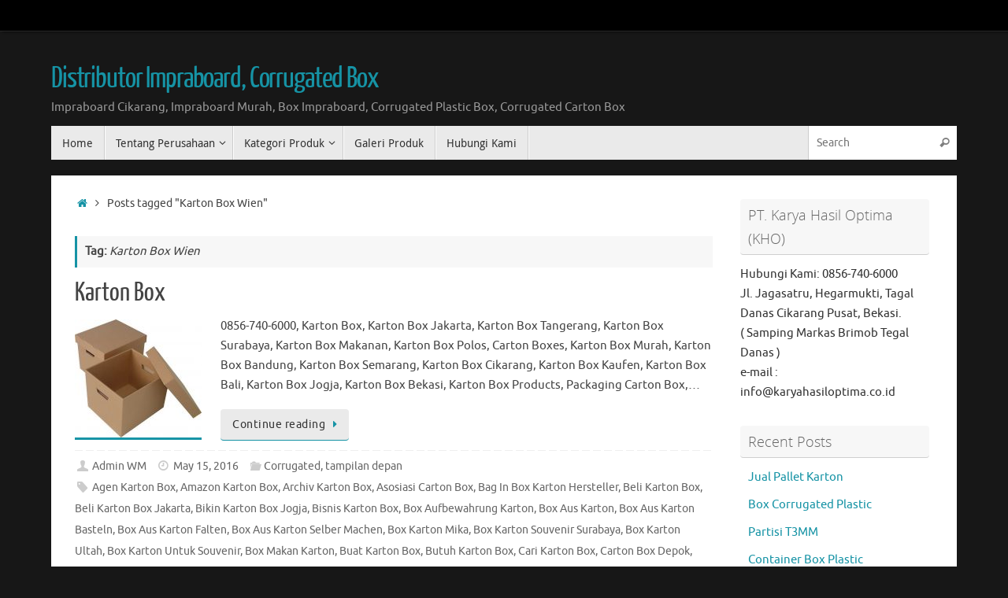

--- FILE ---
content_type: text/html; charset=UTF-8
request_url: https://www.distributorimpraboardcorrugated.com/tag/karton-box-wien/
body_size: 16275
content:
<!DOCTYPE html>
<html lang="en-US">
<head>
<meta name="viewport" content="width=device-width, user-scalable=no, initial-scale=1.0, minimum-scale=1.0, maximum-scale=1.0">
<meta http-equiv="Content-Type" content="text/html; charset=UTF-8" />
<link rel="profile" href="http://gmpg.org/xfn/11" />
<link rel="pingback" href="https://www.distributorimpraboardcorrugated.com/xmlrpc.php" />
<meta name='robots' content='index, follow, max-image-preview:large, max-snippet:-1, max-video-preview:-1' />
	<style>img:is([sizes="auto" i], [sizes^="auto," i]) { contain-intrinsic-size: 3000px 1500px }</style>
	
	<!-- This site is optimized with the Yoast SEO plugin v26.8 - https://yoast.com/product/yoast-seo-wordpress/ -->
	<title>Karton Box Wien Archives - Distributor Impraboard, Corrugated Box</title>
	<link rel="canonical" href="https://www.distributorimpraboardcorrugated.com/tag/karton-box-wien/" />
	<meta property="og:locale" content="en_US" />
	<meta property="og:type" content="article" />
	<meta property="og:title" content="Karton Box Wien Archives - Distributor Impraboard, Corrugated Box" />
	<meta property="og:url" content="https://www.distributorimpraboardcorrugated.com/tag/karton-box-wien/" />
	<meta property="og:site_name" content="Distributor Impraboard, Corrugated Box" />
	<meta name="twitter:card" content="summary_large_image" />
	<script type="application/ld+json" class="yoast-schema-graph">{"@context":"https://schema.org","@graph":[{"@type":"CollectionPage","@id":"https://www.distributorimpraboardcorrugated.com/tag/karton-box-wien/","url":"https://www.distributorimpraboardcorrugated.com/tag/karton-box-wien/","name":"Karton Box Wien Archives - Distributor Impraboard, Corrugated Box","isPartOf":{"@id":"https://www.distributorimpraboardcorrugated.com/#website"},"primaryImageOfPage":{"@id":"https://www.distributorimpraboardcorrugated.com/tag/karton-box-wien/#primaryimage"},"image":{"@id":"https://www.distributorimpraboardcorrugated.com/tag/karton-box-wien/#primaryimage"},"thumbnailUrl":"https://www.distributorimpraboardcorrugated.com/wp-content/uploads/2016/05/box-kardus.jpg","breadcrumb":{"@id":"https://www.distributorimpraboardcorrugated.com/tag/karton-box-wien/#breadcrumb"},"inLanguage":"en-US"},{"@type":"ImageObject","inLanguage":"en-US","@id":"https://www.distributorimpraboardcorrugated.com/tag/karton-box-wien/#primaryimage","url":"https://www.distributorimpraboardcorrugated.com/wp-content/uploads/2016/05/box-kardus.jpg","contentUrl":"https://www.distributorimpraboardcorrugated.com/wp-content/uploads/2016/05/box-kardus.jpg","width":800,"height":746,"caption":"box-kardus"},{"@type":"BreadcrumbList","@id":"https://www.distributorimpraboardcorrugated.com/tag/karton-box-wien/#breadcrumb","itemListElement":[{"@type":"ListItem","position":1,"name":"Home","item":"https://www.distributorimpraboardcorrugated.com/"},{"@type":"ListItem","position":2,"name":"Karton Box Wien"}]},{"@type":"WebSite","@id":"https://www.distributorimpraboardcorrugated.com/#website","url":"https://www.distributorimpraboardcorrugated.com/","name":"Distributor Impraboard, Corrugated Box","description":"Impraboard Cikarang, Impraboard Murah, Box Impraboard, Corrugated Plastic Box, Corrugated Carton Box","potentialAction":[{"@type":"SearchAction","target":{"@type":"EntryPoint","urlTemplate":"https://www.distributorimpraboardcorrugated.com/?s={search_term_string}"},"query-input":{"@type":"PropertyValueSpecification","valueRequired":true,"valueName":"search_term_string"}}],"inLanguage":"en-US"}]}</script>
	<!-- / Yoast SEO plugin. -->


<link rel="alternate" type="application/rss+xml" title="Distributor Impraboard, Corrugated Box &raquo; Feed" href="https://www.distributorimpraboardcorrugated.com/feed/" />
<link rel="alternate" type="application/rss+xml" title="Distributor Impraboard, Corrugated Box &raquo; Comments Feed" href="https://www.distributorimpraboardcorrugated.com/comments/feed/" />
<link rel="alternate" type="application/rss+xml" title="Distributor Impraboard, Corrugated Box &raquo; Karton Box Wien Tag Feed" href="https://www.distributorimpraboardcorrugated.com/tag/karton-box-wien/feed/" />
<script type="text/javascript">
/* <![CDATA[ */
window._wpemojiSettings = {"baseUrl":"https:\/\/s.w.org\/images\/core\/emoji\/16.0.1\/72x72\/","ext":".png","svgUrl":"https:\/\/s.w.org\/images\/core\/emoji\/16.0.1\/svg\/","svgExt":".svg","source":{"concatemoji":"https:\/\/www.distributorimpraboardcorrugated.com\/wp-includes\/js\/wp-emoji-release.min.js?ver=6.8.3"}};
/*! This file is auto-generated */
!function(s,n){var o,i,e;function c(e){try{var t={supportTests:e,timestamp:(new Date).valueOf()};sessionStorage.setItem(o,JSON.stringify(t))}catch(e){}}function p(e,t,n){e.clearRect(0,0,e.canvas.width,e.canvas.height),e.fillText(t,0,0);var t=new Uint32Array(e.getImageData(0,0,e.canvas.width,e.canvas.height).data),a=(e.clearRect(0,0,e.canvas.width,e.canvas.height),e.fillText(n,0,0),new Uint32Array(e.getImageData(0,0,e.canvas.width,e.canvas.height).data));return t.every(function(e,t){return e===a[t]})}function u(e,t){e.clearRect(0,0,e.canvas.width,e.canvas.height),e.fillText(t,0,0);for(var n=e.getImageData(16,16,1,1),a=0;a<n.data.length;a++)if(0!==n.data[a])return!1;return!0}function f(e,t,n,a){switch(t){case"flag":return n(e,"\ud83c\udff3\ufe0f\u200d\u26a7\ufe0f","\ud83c\udff3\ufe0f\u200b\u26a7\ufe0f")?!1:!n(e,"\ud83c\udde8\ud83c\uddf6","\ud83c\udde8\u200b\ud83c\uddf6")&&!n(e,"\ud83c\udff4\udb40\udc67\udb40\udc62\udb40\udc65\udb40\udc6e\udb40\udc67\udb40\udc7f","\ud83c\udff4\u200b\udb40\udc67\u200b\udb40\udc62\u200b\udb40\udc65\u200b\udb40\udc6e\u200b\udb40\udc67\u200b\udb40\udc7f");case"emoji":return!a(e,"\ud83e\udedf")}return!1}function g(e,t,n,a){var r="undefined"!=typeof WorkerGlobalScope&&self instanceof WorkerGlobalScope?new OffscreenCanvas(300,150):s.createElement("canvas"),o=r.getContext("2d",{willReadFrequently:!0}),i=(o.textBaseline="top",o.font="600 32px Arial",{});return e.forEach(function(e){i[e]=t(o,e,n,a)}),i}function t(e){var t=s.createElement("script");t.src=e,t.defer=!0,s.head.appendChild(t)}"undefined"!=typeof Promise&&(o="wpEmojiSettingsSupports",i=["flag","emoji"],n.supports={everything:!0,everythingExceptFlag:!0},e=new Promise(function(e){s.addEventListener("DOMContentLoaded",e,{once:!0})}),new Promise(function(t){var n=function(){try{var e=JSON.parse(sessionStorage.getItem(o));if("object"==typeof e&&"number"==typeof e.timestamp&&(new Date).valueOf()<e.timestamp+604800&&"object"==typeof e.supportTests)return e.supportTests}catch(e){}return null}();if(!n){if("undefined"!=typeof Worker&&"undefined"!=typeof OffscreenCanvas&&"undefined"!=typeof URL&&URL.createObjectURL&&"undefined"!=typeof Blob)try{var e="postMessage("+g.toString()+"("+[JSON.stringify(i),f.toString(),p.toString(),u.toString()].join(",")+"));",a=new Blob([e],{type:"text/javascript"}),r=new Worker(URL.createObjectURL(a),{name:"wpTestEmojiSupports"});return void(r.onmessage=function(e){c(n=e.data),r.terminate(),t(n)})}catch(e){}c(n=g(i,f,p,u))}t(n)}).then(function(e){for(var t in e)n.supports[t]=e[t],n.supports.everything=n.supports.everything&&n.supports[t],"flag"!==t&&(n.supports.everythingExceptFlag=n.supports.everythingExceptFlag&&n.supports[t]);n.supports.everythingExceptFlag=n.supports.everythingExceptFlag&&!n.supports.flag,n.DOMReady=!1,n.readyCallback=function(){n.DOMReady=!0}}).then(function(){return e}).then(function(){var e;n.supports.everything||(n.readyCallback(),(e=n.source||{}).concatemoji?t(e.concatemoji):e.wpemoji&&e.twemoji&&(t(e.twemoji),t(e.wpemoji)))}))}((window,document),window._wpemojiSettings);
/* ]]> */
</script>
<style id='wp-emoji-styles-inline-css' type='text/css'>

	img.wp-smiley, img.emoji {
		display: inline !important;
		border: none !important;
		box-shadow: none !important;
		height: 1em !important;
		width: 1em !important;
		margin: 0 0.07em !important;
		vertical-align: -0.1em !important;
		background: none !important;
		padding: 0 !important;
	}
</style>
<link rel='stylesheet' id='wp-block-library-css' href='https://www.distributorimpraboardcorrugated.com/wp-includes/css/dist/block-library/style.min.css?ver=6.8.3' type='text/css' media='all' />
<style id='classic-theme-styles-inline-css' type='text/css'>
/*! This file is auto-generated */
.wp-block-button__link{color:#fff;background-color:#32373c;border-radius:9999px;box-shadow:none;text-decoration:none;padding:calc(.667em + 2px) calc(1.333em + 2px);font-size:1.125em}.wp-block-file__button{background:#32373c;color:#fff;text-decoration:none}
</style>
<style id='global-styles-inline-css' type='text/css'>
:root{--wp--preset--aspect-ratio--square: 1;--wp--preset--aspect-ratio--4-3: 4/3;--wp--preset--aspect-ratio--3-4: 3/4;--wp--preset--aspect-ratio--3-2: 3/2;--wp--preset--aspect-ratio--2-3: 2/3;--wp--preset--aspect-ratio--16-9: 16/9;--wp--preset--aspect-ratio--9-16: 9/16;--wp--preset--color--black: #000000;--wp--preset--color--cyan-bluish-gray: #abb8c3;--wp--preset--color--white: #ffffff;--wp--preset--color--pale-pink: #f78da7;--wp--preset--color--vivid-red: #cf2e2e;--wp--preset--color--luminous-vivid-orange: #ff6900;--wp--preset--color--luminous-vivid-amber: #fcb900;--wp--preset--color--light-green-cyan: #7bdcb5;--wp--preset--color--vivid-green-cyan: #00d084;--wp--preset--color--pale-cyan-blue: #8ed1fc;--wp--preset--color--vivid-cyan-blue: #0693e3;--wp--preset--color--vivid-purple: #9b51e0;--wp--preset--gradient--vivid-cyan-blue-to-vivid-purple: linear-gradient(135deg,rgba(6,147,227,1) 0%,rgb(155,81,224) 100%);--wp--preset--gradient--light-green-cyan-to-vivid-green-cyan: linear-gradient(135deg,rgb(122,220,180) 0%,rgb(0,208,130) 100%);--wp--preset--gradient--luminous-vivid-amber-to-luminous-vivid-orange: linear-gradient(135deg,rgba(252,185,0,1) 0%,rgba(255,105,0,1) 100%);--wp--preset--gradient--luminous-vivid-orange-to-vivid-red: linear-gradient(135deg,rgba(255,105,0,1) 0%,rgb(207,46,46) 100%);--wp--preset--gradient--very-light-gray-to-cyan-bluish-gray: linear-gradient(135deg,rgb(238,238,238) 0%,rgb(169,184,195) 100%);--wp--preset--gradient--cool-to-warm-spectrum: linear-gradient(135deg,rgb(74,234,220) 0%,rgb(151,120,209) 20%,rgb(207,42,186) 40%,rgb(238,44,130) 60%,rgb(251,105,98) 80%,rgb(254,248,76) 100%);--wp--preset--gradient--blush-light-purple: linear-gradient(135deg,rgb(255,206,236) 0%,rgb(152,150,240) 100%);--wp--preset--gradient--blush-bordeaux: linear-gradient(135deg,rgb(254,205,165) 0%,rgb(254,45,45) 50%,rgb(107,0,62) 100%);--wp--preset--gradient--luminous-dusk: linear-gradient(135deg,rgb(255,203,112) 0%,rgb(199,81,192) 50%,rgb(65,88,208) 100%);--wp--preset--gradient--pale-ocean: linear-gradient(135deg,rgb(255,245,203) 0%,rgb(182,227,212) 50%,rgb(51,167,181) 100%);--wp--preset--gradient--electric-grass: linear-gradient(135deg,rgb(202,248,128) 0%,rgb(113,206,126) 100%);--wp--preset--gradient--midnight: linear-gradient(135deg,rgb(2,3,129) 0%,rgb(40,116,252) 100%);--wp--preset--font-size--small: 13px;--wp--preset--font-size--medium: 20px;--wp--preset--font-size--large: 36px;--wp--preset--font-size--x-large: 42px;--wp--preset--spacing--20: 0.44rem;--wp--preset--spacing--30: 0.67rem;--wp--preset--spacing--40: 1rem;--wp--preset--spacing--50: 1.5rem;--wp--preset--spacing--60: 2.25rem;--wp--preset--spacing--70: 3.38rem;--wp--preset--spacing--80: 5.06rem;--wp--preset--shadow--natural: 6px 6px 9px rgba(0, 0, 0, 0.2);--wp--preset--shadow--deep: 12px 12px 50px rgba(0, 0, 0, 0.4);--wp--preset--shadow--sharp: 6px 6px 0px rgba(0, 0, 0, 0.2);--wp--preset--shadow--outlined: 6px 6px 0px -3px rgba(255, 255, 255, 1), 6px 6px rgba(0, 0, 0, 1);--wp--preset--shadow--crisp: 6px 6px 0px rgba(0, 0, 0, 1);}:where(.is-layout-flex){gap: 0.5em;}:where(.is-layout-grid){gap: 0.5em;}body .is-layout-flex{display: flex;}.is-layout-flex{flex-wrap: wrap;align-items: center;}.is-layout-flex > :is(*, div){margin: 0;}body .is-layout-grid{display: grid;}.is-layout-grid > :is(*, div){margin: 0;}:where(.wp-block-columns.is-layout-flex){gap: 2em;}:where(.wp-block-columns.is-layout-grid){gap: 2em;}:where(.wp-block-post-template.is-layout-flex){gap: 1.25em;}:where(.wp-block-post-template.is-layout-grid){gap: 1.25em;}.has-black-color{color: var(--wp--preset--color--black) !important;}.has-cyan-bluish-gray-color{color: var(--wp--preset--color--cyan-bluish-gray) !important;}.has-white-color{color: var(--wp--preset--color--white) !important;}.has-pale-pink-color{color: var(--wp--preset--color--pale-pink) !important;}.has-vivid-red-color{color: var(--wp--preset--color--vivid-red) !important;}.has-luminous-vivid-orange-color{color: var(--wp--preset--color--luminous-vivid-orange) !important;}.has-luminous-vivid-amber-color{color: var(--wp--preset--color--luminous-vivid-amber) !important;}.has-light-green-cyan-color{color: var(--wp--preset--color--light-green-cyan) !important;}.has-vivid-green-cyan-color{color: var(--wp--preset--color--vivid-green-cyan) !important;}.has-pale-cyan-blue-color{color: var(--wp--preset--color--pale-cyan-blue) !important;}.has-vivid-cyan-blue-color{color: var(--wp--preset--color--vivid-cyan-blue) !important;}.has-vivid-purple-color{color: var(--wp--preset--color--vivid-purple) !important;}.has-black-background-color{background-color: var(--wp--preset--color--black) !important;}.has-cyan-bluish-gray-background-color{background-color: var(--wp--preset--color--cyan-bluish-gray) !important;}.has-white-background-color{background-color: var(--wp--preset--color--white) !important;}.has-pale-pink-background-color{background-color: var(--wp--preset--color--pale-pink) !important;}.has-vivid-red-background-color{background-color: var(--wp--preset--color--vivid-red) !important;}.has-luminous-vivid-orange-background-color{background-color: var(--wp--preset--color--luminous-vivid-orange) !important;}.has-luminous-vivid-amber-background-color{background-color: var(--wp--preset--color--luminous-vivid-amber) !important;}.has-light-green-cyan-background-color{background-color: var(--wp--preset--color--light-green-cyan) !important;}.has-vivid-green-cyan-background-color{background-color: var(--wp--preset--color--vivid-green-cyan) !important;}.has-pale-cyan-blue-background-color{background-color: var(--wp--preset--color--pale-cyan-blue) !important;}.has-vivid-cyan-blue-background-color{background-color: var(--wp--preset--color--vivid-cyan-blue) !important;}.has-vivid-purple-background-color{background-color: var(--wp--preset--color--vivid-purple) !important;}.has-black-border-color{border-color: var(--wp--preset--color--black) !important;}.has-cyan-bluish-gray-border-color{border-color: var(--wp--preset--color--cyan-bluish-gray) !important;}.has-white-border-color{border-color: var(--wp--preset--color--white) !important;}.has-pale-pink-border-color{border-color: var(--wp--preset--color--pale-pink) !important;}.has-vivid-red-border-color{border-color: var(--wp--preset--color--vivid-red) !important;}.has-luminous-vivid-orange-border-color{border-color: var(--wp--preset--color--luminous-vivid-orange) !important;}.has-luminous-vivid-amber-border-color{border-color: var(--wp--preset--color--luminous-vivid-amber) !important;}.has-light-green-cyan-border-color{border-color: var(--wp--preset--color--light-green-cyan) !important;}.has-vivid-green-cyan-border-color{border-color: var(--wp--preset--color--vivid-green-cyan) !important;}.has-pale-cyan-blue-border-color{border-color: var(--wp--preset--color--pale-cyan-blue) !important;}.has-vivid-cyan-blue-border-color{border-color: var(--wp--preset--color--vivid-cyan-blue) !important;}.has-vivid-purple-border-color{border-color: var(--wp--preset--color--vivid-purple) !important;}.has-vivid-cyan-blue-to-vivid-purple-gradient-background{background: var(--wp--preset--gradient--vivid-cyan-blue-to-vivid-purple) !important;}.has-light-green-cyan-to-vivid-green-cyan-gradient-background{background: var(--wp--preset--gradient--light-green-cyan-to-vivid-green-cyan) !important;}.has-luminous-vivid-amber-to-luminous-vivid-orange-gradient-background{background: var(--wp--preset--gradient--luminous-vivid-amber-to-luminous-vivid-orange) !important;}.has-luminous-vivid-orange-to-vivid-red-gradient-background{background: var(--wp--preset--gradient--luminous-vivid-orange-to-vivid-red) !important;}.has-very-light-gray-to-cyan-bluish-gray-gradient-background{background: var(--wp--preset--gradient--very-light-gray-to-cyan-bluish-gray) !important;}.has-cool-to-warm-spectrum-gradient-background{background: var(--wp--preset--gradient--cool-to-warm-spectrum) !important;}.has-blush-light-purple-gradient-background{background: var(--wp--preset--gradient--blush-light-purple) !important;}.has-blush-bordeaux-gradient-background{background: var(--wp--preset--gradient--blush-bordeaux) !important;}.has-luminous-dusk-gradient-background{background: var(--wp--preset--gradient--luminous-dusk) !important;}.has-pale-ocean-gradient-background{background: var(--wp--preset--gradient--pale-ocean) !important;}.has-electric-grass-gradient-background{background: var(--wp--preset--gradient--electric-grass) !important;}.has-midnight-gradient-background{background: var(--wp--preset--gradient--midnight) !important;}.has-small-font-size{font-size: var(--wp--preset--font-size--small) !important;}.has-medium-font-size{font-size: var(--wp--preset--font-size--medium) !important;}.has-large-font-size{font-size: var(--wp--preset--font-size--large) !important;}.has-x-large-font-size{font-size: var(--wp--preset--font-size--x-large) !important;}
:where(.wp-block-post-template.is-layout-flex){gap: 1.25em;}:where(.wp-block-post-template.is-layout-grid){gap: 1.25em;}
:where(.wp-block-columns.is-layout-flex){gap: 2em;}:where(.wp-block-columns.is-layout-grid){gap: 2em;}
:root :where(.wp-block-pullquote){font-size: 1.5em;line-height: 1.6;}
</style>
<link rel='stylesheet' id='gallery-manager-css' href='https://www.distributorimpraboardcorrugated.com/wp-content/plugins/fancy-gallery/assets/css/gallery-manager.css?ver=6.8.3' type='text/css' media='all' />
<link rel='stylesheet' id='tempera-fonts-css' href='https://www.distributorimpraboardcorrugated.com/wp-content/themes/tempera/fonts/fontfaces.css?ver=1.8.3' type='text/css' media='all' />
<link rel='stylesheet' id='tempera-style-css' href='https://www.distributorimpraboardcorrugated.com/wp-content/themes/tempera/style.css?ver=1.8.3' type='text/css' media='all' />
<style id='tempera-style-inline-css' type='text/css'>
#header, #main, #topbar-inner { max-width: 1150px; } #container.one-column { } #container.two-columns-right #secondary { width:250px; float:right; } #container.two-columns-right #content { width:calc(100% - 280px); float:left; } #container.two-columns-left #primary { width:250px; float:left; } #container.two-columns-left #content { width:calc(100% - 280px); float:right; } #container.three-columns-right .sidey { width:125px; float:left; } #container.three-columns-right #primary { margin-left:15px; margin-right:15px; } #container.three-columns-right #content { width: calc(100% - 280px); float:left;} #container.three-columns-left .sidey { width:125px; float:left; } #container.three-columns-left #secondary {margin-left:15px; margin-right:15px; } #container.three-columns-left #content { width: calc(100% - 280px); float:right; } #container.three-columns-sided .sidey { width:125px; float:left; } #container.three-columns-sided #secondary { float:right; } #container.three-columns-sided #content { width: calc(100% - 310px); float:right; margin: 0 155px 0 -1150px; } body { font-family: Ubuntu; } #content h1.entry-title a, #content h2.entry-title a, #content h1.entry-title , #content h2.entry-title { font-family: "Yanone Kaffeesatz Regular"; } .widget-title, .widget-title a { font-family: "Open Sans Light"; } .entry-content h1, .entry-content h2, .entry-content h3, .entry-content h4, .entry-content h5, .entry-content h6, #comments #reply-title, .nivo-caption h2, #front-text1 h2, #front-text2 h2, .column-header-image, .column-header-noimage { font-family: "Open Sans Light"; } #site-title span a { font-family: "Yanone Kaffeesatz Regular"; } #access ul li a, #access ul li a span { font-family: "Droid Sans"; } body { color: #444444; background-color: #171717 } a { color: #1693A5; } a:hover,.entry-meta span a:hover, .comments-link a:hover { color: #D6341D; } #header { ; } #site-title span a { color:#1693A5; } #site-description { color:#999999; } .socials a { background-color: #1693A5; } .socials .socials-hover { background-color: #D6341D; } /* Main menu top level */ #access a, #nav-toggle span, li.menu-main-search .searchform input[type="search"] { color: #333333; } li.menu-main-search .searchform input[type="search"] { background-color: #ffffff; border-left-color: #cccccc; } #access, #nav-toggle {background-color: #EAEAEA; } #access > .menu > ul > li > a > span { border-color: #cccccc; -webkit-box-shadow: 1px 0 0 #ffffff; box-shadow: 1px 0 0 #ffffff; } /*.rtl #access > .menu > ul > li > a > span { -webkit-box-shadow: -1px 0 0 #ffffff; box-shadow: -1px 0 0 #ffffff; } */ #access a:hover {background-color: #f7f7f7; } #access ul li.current_page_item > a, #access ul li.current-menu-item > a, #access ul li.current_page_ancestor > a, #access ul li.current-menu-ancestor > a { background-color: #f7f7f7; } /* Main menu Submenus */ #access > .menu > ul > li > ul:before {border-bottom-color:#2D2D2D;} #access ul ul ul li:first-child:before { border-right-color:#2D2D2D;} #access ul ul li { background-color:#2D2D2D; border-top-color:#3b3b3b; border-bottom-color:#222222} #access ul ul li a{color:#BBBBBB} #access ul ul li a:hover{background:#3b3b3b} #access ul ul li.current_page_item > a, #access ul ul li.current-menu-item > a, #access ul ul li.current_page_ancestor > a, #access ul ul li.current-menu-ancestor > a { background-color:#3b3b3b; } #topbar { background-color: #000000;border-bottom-color:#282828; box-shadow:3px 0 3px #000000; } .topmenu ul li a, .topmenu .searchsubmit { color: #CCCCCC; } .topmenu ul li a:hover, .topmenu .searchform input[type="search"] { color: #EEEEEE; border-bottom-color: rgba( 22,147,165, 0.5); } #main { background-color: #FFFFFF; } #author-info, #entry-author-info, #content .page-title { border-color: #1693A5; background: #F7F7F7; } #entry-author-info #author-avatar, #author-info #author-avatar { border-color: #EEEEEE; } .sidey .widget-container { color: #333333; ; } .sidey .widget-title { color: #666666; background-color: #F7F7F7;border-color:#cfcfcf;} .sidey .widget-container a {} .sidey .widget-container a:hover {} .entry-content h1, .entry-content h2, .entry-content h3, .entry-content h4, .entry-content h5, .entry-content h6 { color: #444444; } .sticky .entry-header {border-color:#1693A5 } .entry-title, .entry-title a { color: #444444; } .entry-title a:hover { color: #000000; } #content span.entry-format { color: #333333; background-color: #EAEAEA; } #footer { color: #AAAAAA; ; } #footer2 { color: #AAAAAA; background-color: #F7F7F7; } #footer a { ; } #footer a:hover { ; } #footer2 a, .footermenu ul li:after { ; } #footer2 a:hover { ; } #footer .widget-container { color: #333333; ; } #footer .widget-title { color: #666666; background-color: #F7F7F7;border-color:#cfcfcf } a.continue-reading-link, #cryout_ajax_more_trigger { color:#333333; background:#EAEAEA; border-bottom-color:#1693A5; } a.continue-reading-link:hover { border-bottom-color:#D6341D; } a.continue-reading-link i.crycon-right-dir {color:#1693A5} a.continue-reading-link:hover i.crycon-right-dir {color:#D6341D} .page-link a, .page-link > span > em {border-color:#CCCCCC} .columnmore a {background:#1693A5;color:#F7F7F7} .columnmore a:hover {background:#D6341D;} .button, #respond .form-submit input#submit, input[type="submit"], input[type="reset"] { background-color: #1693A5; } .button:hover, #respond .form-submit input#submit:hover { background-color: #D6341D; } .entry-content tr th, .entry-content thead th { color: #444444; } .entry-content table, .entry-content fieldset, .entry-content tr td, .entry-content tr th, .entry-content thead th { border-color: #CCCCCC; } .entry-content tr.even td { background-color: #F7F7F7 !important; } hr { border-color: #CCCCCC; } input[type="text"], input[type="password"], input[type="email"], textarea, select, input[type="color"],input[type="date"],input[type="datetime"],input[type="datetime-local"],input[type="month"],input[type="number"],input[type="range"], input[type="search"],input[type="tel"],input[type="time"],input[type="url"],input[type="week"] { background-color: #F7F7F7; border-color: #CCCCCC #EEEEEE #EEEEEE #CCCCCC; color: #444444; } input[type="submit"], input[type="reset"] { color: #FFFFFF; background-color: #1693A5; } input[type="text"]:hover, input[type="password"]:hover, input[type="email"]:hover, textarea:hover, input[type="color"]:hover, input[type="date"]:hover, input[type="datetime"]:hover, input[type="datetime-local"]:hover, input[type="month"]:hover, input[type="number"]:hover, input[type="range"]:hover, input[type="search"]:hover, input[type="tel"]:hover, input[type="time"]:hover, input[type="url"]:hover, input[type="week"]:hover { background-color: rgba(247,247,247,0.4); } .entry-content pre { border-color: #CCCCCC; border-bottom-color:#1693A5;} .entry-content code { background-color:#F7F7F7;} .entry-content blockquote { border-color: #EEEEEE; } abbr, acronym { border-color: #444444; } .comment-meta a { color: #444444; } #respond .form-allowed-tags { color: #999999; } .entry-meta .crycon-metas:before {color:#CCCCCC;} .entry-meta span a, .comments-link a, .entry-meta {color:#666666;} .entry-meta span a:hover, .comments-link a:hover {} .nav-next a:hover {} .nav-previous a:hover { } .pagination { border-color:#ededed;} .pagination span, .pagination a { background:#F7F7F7; border-left-color:#dddddd; border-right-color:#ffffff; } .pagination a:hover { background: #ffffff; } #searchform input[type="text"] {color:#999999;} .caption-accented .wp-caption { background-color:rgba(22,147,165,0.8); color:#FFFFFF} .tempera-image-one .entry-content img[class*='align'], .tempera-image-one .entry-summary img[class*='align'], .tempera-image-two .entry-content img[class*='align'], .tempera-image-two .entry-summary img[class*='align'], .tempera-image-one .entry-content [class*='wp-block'][class*='align'] img, .tempera-image-one .entry-summary [class*='wp-block'][class*='align'] img, .tempera-image-two .entry-content [class*='wp-block'][class*='align'] img, .tempera-image-two .entry-summary [class*='wp-block'][class*='align'] img { border-color:#1693A5;} html { font-size:15px; line-height:1.7; } .entry-content, .entry-summary, #frontpage blockquote { text-align:inherit; } .entry-content, .entry-summary, .widget-area { ; } #content h1.entry-title, #content h2.entry-title { font-size:34px ;} .widget-title, .widget-title a { font-size:18px ;} h1 { font-size: 2.526em; } h2 { font-size: 2.202em; } h3 { font-size: 1.878em; } h4 { font-size: 1.554em; } h5 { font-size: 1.23em; } h6 { font-size: 0.906em; } #site-title { font-size:38px ;} #access ul li a, li.menu-main-search .searchform input[type="search"] { font-size:14px ;} .nocomments, .nocomments2 {display:none;} #header-container > div { margin:40px 0 0 0px;} .entry-content p, .entry-content ul, .entry-content ol, .entry-content dd, .entry-content pre, .entry-content hr, .entry-summary p, .commentlist p { margin-bottom: 1.0em; } header.entry-header > .entry-meta { display: none; } #toTop {background:#FFFFFF;margin-left:1300px;} #toTop:hover .crycon-back2top:before {color:#D6341D;} @media (max-width: 1195px) { #footer2 #toTop { position: relative; margin-left: auto !important; margin-right: auto !important; bottom: 0; display: block; width: 45px; border-radius: 4px 4px 0 0; opacity: 1; } } #main {margin-top:20px; } #forbottom {margin-left: 30px; margin-right: 30px;} #header-widget-area { width: 33%; } #branding { height:120px; } 
/* Tempera Custom CSS */
</style>
<link rel='stylesheet' id='tempera-mobile-css' href='https://www.distributorimpraboardcorrugated.com/wp-content/themes/tempera/styles/style-mobile.css?ver=1.8.3' type='text/css' media='all' />
<script type="text/javascript" src="https://www.distributorimpraboardcorrugated.com/wp-includes/js/jquery/jquery.min.js?ver=3.7.1" id="jquery-core-js"></script>
<script type="text/javascript" src="https://www.distributorimpraboardcorrugated.com/wp-includes/js/jquery/jquery-migrate.min.js?ver=3.4.1" id="jquery-migrate-js"></script>
<link rel="https://api.w.org/" href="https://www.distributorimpraboardcorrugated.com/wp-json/" /><link rel="alternate" title="JSON" type="application/json" href="https://www.distributorimpraboardcorrugated.com/wp-json/wp/v2/tags/455" /><link rel="EditURI" type="application/rsd+xml" title="RSD" href="https://www.distributorimpraboardcorrugated.com/xmlrpc.php?rsd" />
<meta name="generator" content="WordPress 6.8.3" />
<!-- Analytics by WP Statistics - https://wp-statistics.com -->
<link rel="icon" href="https://www.distributorimpraboardcorrugated.com/wp-content/uploads/2023/04/icon-KHO.jpg" sizes="32x32" />
<link rel="icon" href="https://www.distributorimpraboardcorrugated.com/wp-content/uploads/2023/04/icon-KHO.jpg" sizes="192x192" />
<link rel="apple-touch-icon" href="https://www.distributorimpraboardcorrugated.com/wp-content/uploads/2023/04/icon-KHO.jpg" />
<meta name="msapplication-TileImage" content="https://www.distributorimpraboardcorrugated.com/wp-content/uploads/2023/04/icon-KHO.jpg" />
	<!--[if lt IE 9]>
	<script>
	document.createElement('header');
	document.createElement('nav');
	document.createElement('section');
	document.createElement('article');
	document.createElement('aside');
	document.createElement('footer');
	</script>
	<![endif]-->
	</head>
<body class="archive tag tag-karton-box-wien tag-455 wp-theme-tempera tempera-image-one caption-dark tempera-comment-placeholders tempera-menu-left">

	<a class="skip-link screen-reader-text" href="#main" title="Skip to content"> Skip to content </a>
	
<div id="wrapper" class="hfeed">
<div id="topbar" ><div id="topbar-inner">  </div></div>

<div id="header-full">
	<header id="header">
		<div id="masthead">
			<div id="branding" role="banner" >
					<div id="header-container">
	<div><div id="site-title"><span> <a href="https://www.distributorimpraboardcorrugated.com/" title="Distributor Impraboard, Corrugated Box" rel="home">Distributor Impraboard, Corrugated Box</a> </span></div><div id="site-description" >Impraboard Cikarang, Impraboard Murah, Box Impraboard, Corrugated Plastic Box, Corrugated Carton Box</div></div></div>								<div style="clear:both;"></div>
			</div><!-- #branding -->
			<button id="nav-toggle"><span>&nbsp;</span></button>
			<nav id="access" class="jssafe" role="navigation">
					<div class="skip-link screen-reader-text"><a href="#content" title="Skip to content">
		Skip to content	</a></div>
	<div class="menu"><ul id="prime_nav" class="menu"><li id="menu-item-42" class="menu-item menu-item-type-custom menu-item-object-custom menu-item-home menu-item-42"><a href="https://www.distributorimpraboardcorrugated.com/"><span>Home</span></a></li>
<li id="menu-item-92" class="menu-item menu-item-type-taxonomy menu-item-object-category menu-item-has-children menu-item-92"><a href="https://www.distributorimpraboardcorrugated.com/category/karya-hasil-optima/"><span>Tentang Perusahaan</span></a>
<ul class="sub-menu">
	<li id="menu-item-85" class="menu-item menu-item-type-post_type menu-item-object-post menu-item-85"><a href="https://www.distributorimpraboardcorrugated.com/profil-pt-karya-hasil-optima-kho/"><span>Profil Perusahaan</span></a></li>
	<li id="menu-item-91" class="menu-item menu-item-type-post_type menu-item-object-post menu-item-91"><a href="https://www.distributorimpraboardcorrugated.com/visi-dan-misi-pt-karya-hasil-optima-kho/"><span>Visi dan Misi Perusahaan</span></a></li>
</ul>
</li>
<li id="menu-item-118" class="menu-item menu-item-type-taxonomy menu-item-object-category menu-item-has-children menu-item-118"><a href="https://www.distributorimpraboardcorrugated.com/category/produk-karya-hasil-oprima/"><span>Kategori Produk</span></a>
<ul class="sub-menu">
	<li id="menu-item-117" class="menu-item menu-item-type-post_type menu-item-object-post menu-item-117"><a href="https://www.distributorimpraboardcorrugated.com/packaging/"><span>Packaging</span></a></li>
	<li id="menu-item-116" class="menu-item menu-item-type-post_type menu-item-object-post menu-item-116"><a href="https://www.distributorimpraboardcorrugated.com/consumable-industri/"><span>Consumable Industri</span></a></li>
	<li id="menu-item-115" class="menu-item menu-item-type-post_type menu-item-object-post menu-item-115"><a href="https://www.distributorimpraboardcorrugated.com/lain-lain/"><span>Lain-lain</span></a></li>
</ul>
</li>
<li id="menu-item-130" class="menu-item menu-item-type-post_type menu-item-object-post menu-item-130"><a href="https://www.distributorimpraboardcorrugated.com/gambar-produk-pt-karya-hasil-optima-kho/"><span>Galeri Produk</span></a></li>
<li id="menu-item-122" class="menu-item menu-item-type-post_type menu-item-object-page menu-item-122"><a href="https://www.distributorimpraboardcorrugated.com/hubungi-kami/"><span>Hubungi Kami</span></a></li>
<li class='menu-main-search'> 
<form role="search" method="get" class="searchform" action="https://www.distributorimpraboardcorrugated.com/">
	<label>
		<span class="screen-reader-text">Search for:</span>
		<input type="search" class="s" placeholder="Search" value="" name="s" />
	</label>
	<button type="submit" class="searchsubmit"><span class="screen-reader-text">Search</span><i class="crycon-search"></i></button>
</form>
 </li></ul></div>			</nav><!-- #access -->
		</div><!-- #masthead -->
	</header><!-- #header -->
</div><!-- #header-full -->

<div style="clear:both;height:0;"> </div>

<div id="main" class="main">
			<div  id="forbottom" >
		
		<div style="clear:both;"> </div>

		
		<section id="container" class="two-columns-right">
	
			<div id="content" role="main">
			<div class="breadcrumbs"><a href="https://www.distributorimpraboardcorrugated.com"><i class="crycon-homebread"></i><span class="screen-reader-text">Home</span></a><i class="crycon-angle-right"></i> <span class="current">Posts tagged "Karton Box Wien"</span></div><!--breadcrumbs-->			
			
				<header class="page-header">
					<h1 class="page-title">Tag: <span>Karton Box Wien</span></h1>									</header>

								
					
	<article id="post-16" class="post-16 post type-post status-publish format-standard has-post-thumbnail hentry category-corrugated category-tampilan-depan tag-agen-karton-box tag-amazon-karton-box tag-archiv-karton-box tag-asosiasi-carton-box tag-bag-in-box-karton-hersteller tag-beli-karton-box tag-beli-karton-box-jakarta tag-bikin-karton-box-jogja tag-bisnis-karton-box tag-box-aufbewahrung-karton tag-box-aus-karton tag-box-aus-karton-basteln tag-box-aus-karton-falten tag-box-aus-karton-selber-machen tag-box-karton-mika tag-box-karton-souvenir-surabaya tag-box-karton-ultah tag-box-karton-untuk-souvenir tag-box-makan-karton tag-buat-karton-box tag-butuh-karton-box tag-cari-karton-box tag-carton-box-depok tag-carton-box-di-surabaya tag-carton-box-jakarta tag-carton-box-jakarta-barat tag-carton-box-jakarta-timur tag-carton-box-manufacturer-jakarta tag-carton-box-philippines tag-carton-box-supplier-jakarta tag-carton-box-surabaya tag-carton-box-surakarta tag-carton-box-tangerang tag-carton-box-wikipedia tag-carton-boxes tag-cetak-karton-box tag-cetak-karton-box-jakarta tag-cetak-karton-box-surabaya tag-contoh-karton-box tag-daftar-pabrik-karton-box-di-jakarta tag-daftar-pabrik-karton-box-di-tangerang tag-daftar-perusahaan-karton-box-di-surabaya tag-daftar-perusahaan-karton-box-di-tangerang tag-fahrrad-karton-box tag-flute-karton-box tag-fungsi-karton-box tag-google-kartonbox tag-gramatur-karton-box tag-grosir-karton-box tag-handle-karton-box tag-hangeregisterbox-karton tag-harga-karton-box tag-harga-karton-box-arsip tag-harga-karton-box-bandung tag-harga-karton-box-baru tag-harga-karton-box-bekas tag-harga-karton-box-di-surabaya tag-harga-karton-box-double-wall tag-harga-karton-box-jakarta tag-harga-karton-box-makanan tag-harga-karton-box-nasi tag-harga-karton-box-surabaya tag-industri-karton-box tag-industri-karton-box-di-indonesia tag-istilah-karton-box tag-jasa-pembuatan-box-karton-surabaya tag-jasa-pembuatan-karton-box-di-jakarta tag-jual-box-karton-untuk-souvenir tag-jual-karton-box-bandung tag-jual-karton-box-bekas-surabaya tag-jual-karton-box-bogor tag-jual-karton-box-cikarang tag-jual-karton-box-di-bali tag-jual-karton-box-di-jakarta tag-jual-karton-box-di-surabaya tag-jual-karton-box-di-tangerang tag-jual-karton-box-eceran tag-jual-karton-box-eceran-di-jakarta tag-jual-karton-box-eceran-di-surabaya tag-jual-karton-box-eceran-jakarta tag-jual-karton-box-eceran-surabaya tag-jual-karton-box-jakarta tag-jual-karton-box-jogja tag-jual-karton-box-kecil tag-jual-karton-box-lembaran tag-jual-karton-box-makanan tag-jual-karton-box-malang tag-jual-karton-box-murah tag-jual-karton-box-murah-jakarta tag-jual-karton-box-online tag-jual-karton-box-pizza tag-jual-karton-box-polos tag-jual-karton-box-solo tag-jual-karton-box-surabaya tag-jual-karton-box-tangerang tag-jual-karton-box-yogyakarta tag-kardus-karton-box tag-karton-bag-in-box tag-karton-bag-in-box-cena tag-karton-box tag-karton-box-a4 tag-karton-box-adalah tag-karton-box-and-design tag-karton-box-arsip tag-karton-box-arsip-surabaya tag-karton-box-bali tag-karton-box-bandung tag-karton-box-basteln tag-karton-box-batam tag-karton-box-bedrucken tag-karton-box-bekas tag-karton-box-bekas-surabaya tag-karton-box-bekasi tag-karton-box-berlin tag-karton-box-bogor tag-karton-box-ch tag-karton-box-cibinong tag-karton-box-cikarang tag-karton-box-cirebon tag-karton-box-custom tag-karton-box-denpasar tag-karton-box-di-bali tag-karton-box-di-bandung tag-karton-box-di-bekasi tag-karton-box-di-cikarang tag-karton-box-di-jakarta tag-karton-box-di-jogja tag-karton-box-di-malang tag-karton-box-di-semarang tag-karton-box-di-solo tag-karton-box-di-surabaya tag-karton-box-drucken tag-karton-box-duplex tag-karton-box-eceran tag-karton-box-falten tag-karton-box-file tag-karton-box-gresik tag-karton-box-gros tag-karton-box-haszysz tag-karton-box-id tag-karton-box-ikea tag-karton-box-individuell tag-karton-box-jakarta tag-karton-box-jateng tag-karton-box-jogja tag-karton-box-jual tag-karton-box-karawang tag-karton-box-kaskus tag-karton-box-kaufen tag-karton-box-kecil tag-karton-box-kediri tag-karton-box-kft tag-karton-box-krosno tag-karton-box-kue tag-karton-box-lembaran tag-karton-box-makanan tag-karton-box-malang tag-karton-box-medan tag-karton-box-mit-deckel tag-karton-box-mojokerto tag-karton-box-mojosari tag-karton-box-murah tag-karton-box-murah-jakarta tag-karton-box-murah-surabaya tag-karton-box-nasi tag-karton-box-nl tag-karton-box-office tag-karton-box-ohne-deckel tag-karton-box-pizza tag-karton-box-polos tag-karton-box-products tag-karton-box-purwokerto tag-karton-box-sby tag-karton-box-schwarz tag-karton-box-schweiz tag-karton-box-semarang tag-karton-box-sepatu tag-karton-box-sidoarjo tag-karton-box-single-face tag-karton-box-single-wall tag-karton-box-solo tag-karton-box-souvenir tag-karton-box-surabaya tag-karton-box-surabaya-sidoarjo tag-karton-box-tahan-air tag-karton-box-tangerang tag-karton-box-template tag-karton-box-uk tag-karton-box-untuk-makanan tag-karton-box-wadowice tag-karton-box-warna tag-karton-box-weis tag-karton-box-wien tag-karton-box-yogya tag-karton-box-yogyakarta tag-karton-do-bag-in-box tag-karton-fur-bag-in-box tag-karton-grow-box tag-karton-lunch-box tag-karton-tebal-untuk-box tag-karton-typu-american-box tag-karton-untuk-box tag-karton-untuk-gift-box tag-karton-klappdeckel-box tag-kartonbox-englisch tag-kartonbox-fur-torten tag-kedawung-carton-box tag-kemasan-karton-box tag-kertas-karton-box tag-kertas-karton-untuk-box tag-kiss-karton-box-set tag-kiss-karton-cd-box-set tag-kra-karton-box tag-kualitas-karton-box tag-lem-karton-box tag-lowongan-karton-box tag-lowongan-kerja-pabrik-karton-box-tangerang tag-lowongan-pabrik-karton-box-tangerang tag-mandiri-carton-box tag-mesin-karton-box tag-order-karton-box tag-pabrik-carton-box-di-jawa-tengah tag-pabrik-karton-box-bogor tag-pabrik-karton-box-cikarang tag-pabrik-karton-box-di-bandung tag-pabrik-karton-box-di-cikarang tag-pabrik-karton-box-di-cileungsi tag-pabrik-karton-box-di-gresik tag-pabrik-karton-box-di-indonesia tag-pabrik-karton-box-di-jakarta tag-pabrik-karton-box-di-karawang tag-pabrik-karton-box-di-lampung tag-pabrik-karton-box-di-mojokerto tag-pabrik-karton-box-di-surabaya tag-pabrik-karton-box-di-tangerang tag-pabrik-karton-box-jakarta tag-pabrik-karton-box-jawa-timur tag-pabrik-karton-box-karawang tag-pabrik-karton-box-surabaya tag-pabrik-karton-box-tangerang tag-packaging-carton-box tag-pembuat-karton-box tag-pembuat-karton-box-di-surabaya tag-pembuatan-karton-box-surabaya tag-percetakan-karton-box tag-percetakan-karton-box-di-jakarta tag-percetakan-karton-box-di-surabaya tag-percetakan-karton-box-surabaya tag-perusahaan-karton-box tag-perusahaan-karton-box-di-bekasi tag-perusahaan-karton-box-di-indonesia tag-perusahaan-karton-box-di-jakarta tag-perusahaan-karton-box-di-karawang tag-perusahaan-karton-box-di-semarang tag-perusahaan-karton-box-di-surabaya tag-perusahaan-karton-box-di-tangerang tag-perusahaan-karton-box-surabaya tag-perusahaan-karton-box-tangerang tag-printing-karton-box-surabaya tag-produksi-karton-box tag-produsen-karton-box tag-produsen-karton-box-semarang tag-produsen-karton-box-surabaya tag-rukun-karton-box tag-rumus-karton-box tag-supplier-karton-box-cikarang tag-supplier-karton-box-di-cikarang tag-supplier-karton-box-di-jakarta tag-supplier-karton-box-di-surabaya tag-supplier-karton-box-di-tangerang tag-supplier-karton-box-jakarta tag-supplier-karton-box-surabaya tag-supplier-karton-box-tangerang tag-tentang-karton-box tag-toko-karton-box tag-type-karton-box tag-ukuran-karton-box tag-ukuran-karton-box-standar tag-umzug-karton-box tag-usaha-karton-box tag-vendor-karton-box tag-wahana-karton-box tag-winston-box-karton-fiyati gallery-content-unit">
				
		<header class="entry-header">			
			<h2 class="entry-title">
				<a href="https://www.distributorimpraboardcorrugated.com/karton-box/" title="Permalink to Karton Box" rel="bookmark">Karton Box</a>
			</h2>
						<div class="entry-meta">
							</div><!-- .entry-meta -->	
		</header><!-- .entry-header -->
		
						
												<div class="entry-summary">
						<a href="https://www.distributorimpraboardcorrugated.com/karton-box/" title="Karton Box"><img width="161" height="150" src="https://www.distributorimpraboardcorrugated.com/wp-content/uploads/2016/05/box-kardus-161x150.jpg" class="alignleft post_thumbnail wp-post-image" alt="box-kardus" decoding="async" srcset="https://www.distributorimpraboardcorrugated.com/wp-content/uploads/2016/05/box-kardus-161x150.jpg 161w, https://www.distributorimpraboardcorrugated.com/wp-content/uploads/2016/05/box-kardus-300x280.jpg 300w, https://www.distributorimpraboardcorrugated.com/wp-content/uploads/2016/05/box-kardus-768x716.jpg 768w, https://www.distributorimpraboardcorrugated.com/wp-content/uploads/2016/05/box-kardus-150x140.jpg 150w, https://www.distributorimpraboardcorrugated.com/wp-content/uploads/2016/05/box-kardus.jpg 800w" sizes="(max-width: 161px) 100vw, 161px" /></a>						<p>0856-740-6000, Karton Box, Karton Box Jakarta, Karton Box Tangerang, Karton Box Surabaya, Karton Box Makanan, Karton Box Polos, Carton Boxes, Karton Box Murah, Karton Box Bandung, Karton Box Semarang, Karton Box Cikarang, Karton Box Kaufen, Karton Box Bali, Karton Box Jogja, Karton Box Bekasi, Karton Box Products, Packaging Carton Box,…</p>
<p class="continue-reading-button"> <a class="continue-reading-link" href="https://www.distributorimpraboardcorrugated.com/karton-box/">Continue reading<i class="crycon-right-dir"></i></a></p>
						</div><!-- .entry-summary -->
									
		
		<footer class="entry-meta">
			<span class="author vcard" ><i class="crycon-author crycon-metas" title="Author "></i>
					<a class="url fn n" rel="author" href="https://www.distributorimpraboardcorrugated.com/author/admin/" title="View all posts by Admin WM">Admin WM</a></span><span><i class="crycon-time crycon-metas" title="Date"></i>
				<time class="onDate date published" datetime="2016-05-15T17:46:52+07:00">
					<a href="https://www.distributorimpraboardcorrugated.com/karton-box/" rel="bookmark">May 15, 2016</a>
				</time>
			   </span><time class="updated"  datetime="2019-03-30T08:29:24+07:00">March 30, 2019</time><span class="bl_categ"><i class="crycon-folder-open crycon-metas" title="Categories"></i><a href="https://www.distributorimpraboardcorrugated.com/category/produk-karya-hasil-oprima/corrugated/" rel="tag">Corrugated</a>, <a href="https://www.distributorimpraboardcorrugated.com/category/tampilan-depan/" rel="tag">tampilan depan</a></span> 		<span class="footer-tags"><i class="crycon-tag crycon-metas" title="Tags"> </i><a href="https://www.distributorimpraboardcorrugated.com/tag/agen-karton-box/" rel="tag">Agen Karton Box</a>, <a href="https://www.distributorimpraboardcorrugated.com/tag/amazon-karton-box/" rel="tag">Amazon Karton Box</a>, <a href="https://www.distributorimpraboardcorrugated.com/tag/archiv-karton-box/" rel="tag">Archiv Karton Box</a>, <a href="https://www.distributorimpraboardcorrugated.com/tag/asosiasi-carton-box/" rel="tag">Asosiasi Carton Box</a>, <a href="https://www.distributorimpraboardcorrugated.com/tag/bag-in-box-karton-hersteller/" rel="tag">Bag In Box Karton Hersteller</a>, <a href="https://www.distributorimpraboardcorrugated.com/tag/beli-karton-box/" rel="tag">Beli Karton Box</a>, <a href="https://www.distributorimpraboardcorrugated.com/tag/beli-karton-box-jakarta/" rel="tag">Beli Karton Box Jakarta</a>, <a href="https://www.distributorimpraboardcorrugated.com/tag/bikin-karton-box-jogja/" rel="tag">Bikin Karton Box Jogja</a>, <a href="https://www.distributorimpraboardcorrugated.com/tag/bisnis-karton-box/" rel="tag">Bisnis Karton Box</a>, <a href="https://www.distributorimpraboardcorrugated.com/tag/box-aufbewahrung-karton/" rel="tag">Box Aufbewahrung Karton</a>, <a href="https://www.distributorimpraboardcorrugated.com/tag/box-aus-karton/" rel="tag">Box Aus Karton</a>, <a href="https://www.distributorimpraboardcorrugated.com/tag/box-aus-karton-basteln/" rel="tag">Box Aus Karton Basteln</a>, <a href="https://www.distributorimpraboardcorrugated.com/tag/box-aus-karton-falten/" rel="tag">Box Aus Karton Falten</a>, <a href="https://www.distributorimpraboardcorrugated.com/tag/box-aus-karton-selber-machen/" rel="tag">Box Aus Karton Selber Machen</a>, <a href="https://www.distributorimpraboardcorrugated.com/tag/box-karton-mika/" rel="tag">Box Karton Mika</a>, <a href="https://www.distributorimpraboardcorrugated.com/tag/box-karton-souvenir-surabaya/" rel="tag">Box Karton Souvenir Surabaya</a>, <a href="https://www.distributorimpraboardcorrugated.com/tag/box-karton-ultah/" rel="tag">Box Karton Ultah</a>, <a href="https://www.distributorimpraboardcorrugated.com/tag/box-karton-untuk-souvenir/" rel="tag">Box Karton Untuk Souvenir</a>, <a href="https://www.distributorimpraboardcorrugated.com/tag/box-makan-karton/" rel="tag">Box Makan Karton</a>, <a href="https://www.distributorimpraboardcorrugated.com/tag/buat-karton-box/" rel="tag">Buat Karton Box</a>, <a href="https://www.distributorimpraboardcorrugated.com/tag/butuh-karton-box/" rel="tag">Butuh Karton Box</a>, <a href="https://www.distributorimpraboardcorrugated.com/tag/cari-karton-box/" rel="tag">Cari Karton Box</a>, <a href="https://www.distributorimpraboardcorrugated.com/tag/carton-box-depok/" rel="tag">Carton Box Depok</a>, <a href="https://www.distributorimpraboardcorrugated.com/tag/carton-box-di-surabaya/" rel="tag">Carton Box Di Surabaya</a>, <a href="https://www.distributorimpraboardcorrugated.com/tag/carton-box-jakarta/" rel="tag">Carton Box Jakarta</a>, <a href="https://www.distributorimpraboardcorrugated.com/tag/carton-box-jakarta-barat/" rel="tag">Carton Box Jakarta Barat</a>, <a href="https://www.distributorimpraboardcorrugated.com/tag/carton-box-jakarta-timur/" rel="tag">Carton Box Jakarta Timur</a>, <a href="https://www.distributorimpraboardcorrugated.com/tag/carton-box-manufacturer-jakarta/" rel="tag">Carton Box Manufacturer Jakarta</a>, <a href="https://www.distributorimpraboardcorrugated.com/tag/carton-box-philippines/" rel="tag">Carton Box Philippines</a>, <a href="https://www.distributorimpraboardcorrugated.com/tag/carton-box-supplier-jakarta/" rel="tag">Carton Box Supplier Jakarta</a>, <a href="https://www.distributorimpraboardcorrugated.com/tag/carton-box-surabaya/" rel="tag">Carton Box Surabaya</a>, <a href="https://www.distributorimpraboardcorrugated.com/tag/carton-box-surakarta/" rel="tag">Carton Box Surakarta</a>, <a href="https://www.distributorimpraboardcorrugated.com/tag/carton-box-tangerang/" rel="tag">Carton Box Tangerang</a>, <a href="https://www.distributorimpraboardcorrugated.com/tag/carton-box-wikipedia/" rel="tag">Carton Box Wikipedia</a>, <a href="https://www.distributorimpraboardcorrugated.com/tag/carton-boxes/" rel="tag">Carton Boxes</a>, <a href="https://www.distributorimpraboardcorrugated.com/tag/cetak-karton-box/" rel="tag">Cetak Karton Box</a>, <a href="https://www.distributorimpraboardcorrugated.com/tag/cetak-karton-box-jakarta/" rel="tag">Cetak Karton Box Jakarta</a>, <a href="https://www.distributorimpraboardcorrugated.com/tag/cetak-karton-box-surabaya/" rel="tag">Cetak Karton Box Surabaya</a>, <a href="https://www.distributorimpraboardcorrugated.com/tag/contoh-karton-box/" rel="tag">Contoh Karton Box</a>, <a href="https://www.distributorimpraboardcorrugated.com/tag/daftar-pabrik-karton-box-di-jakarta/" rel="tag">Daftar Pabrik Karton Box Di Jakarta</a>, <a href="https://www.distributorimpraboardcorrugated.com/tag/daftar-pabrik-karton-box-di-tangerang/" rel="tag">Daftar Pabrik Karton Box Di Tangerang</a>, <a href="https://www.distributorimpraboardcorrugated.com/tag/daftar-perusahaan-karton-box-di-surabaya/" rel="tag">Daftar Perusahaan Karton Box Di Surabaya</a>, <a href="https://www.distributorimpraboardcorrugated.com/tag/daftar-perusahaan-karton-box-di-tangerang/" rel="tag">Daftar Perusahaan Karton Box Di Tangerang</a>, <a href="https://www.distributorimpraboardcorrugated.com/tag/fahrrad-karton-box/" rel="tag">Fahrrad Karton Box</a>, <a href="https://www.distributorimpraboardcorrugated.com/tag/flute-karton-box/" rel="tag">Flute Karton Box</a>, <a href="https://www.distributorimpraboardcorrugated.com/tag/fungsi-karton-box/" rel="tag">Fungsi Karton Box</a>, <a href="https://www.distributorimpraboardcorrugated.com/tag/google-kartonbox/" rel="tag">Google Kartonbox</a>, <a href="https://www.distributorimpraboardcorrugated.com/tag/gramatur-karton-box/" rel="tag">Gramatur Karton Box</a>, <a href="https://www.distributorimpraboardcorrugated.com/tag/grosir-karton-box/" rel="tag">Grosir Karton Box</a>, <a href="https://www.distributorimpraboardcorrugated.com/tag/handle-karton-box/" rel="tag">Handle Karton Box</a>, <a href="https://www.distributorimpraboardcorrugated.com/tag/hangeregisterbox-karton/" rel="tag">HäNgeregisterbox Karton</a>, <a href="https://www.distributorimpraboardcorrugated.com/tag/harga-karton-box/" rel="tag">Harga Karton Box</a>, <a href="https://www.distributorimpraboardcorrugated.com/tag/harga-karton-box-arsip/" rel="tag">Harga Karton Box Arsip</a>, <a href="https://www.distributorimpraboardcorrugated.com/tag/harga-karton-box-bandung/" rel="tag">Harga Karton Box Bandung</a>, <a href="https://www.distributorimpraboardcorrugated.com/tag/harga-karton-box-baru/" rel="tag">Harga Karton Box Baru</a>, <a href="https://www.distributorimpraboardcorrugated.com/tag/harga-karton-box-bekas/" rel="tag">Harga Karton Box Bekas</a>, <a href="https://www.distributorimpraboardcorrugated.com/tag/harga-karton-box-di-surabaya/" rel="tag">Harga Karton Box Di Surabaya</a>, <a href="https://www.distributorimpraboardcorrugated.com/tag/harga-karton-box-double-wall/" rel="tag">Harga Karton Box Double Wall</a>, <a href="https://www.distributorimpraboardcorrugated.com/tag/harga-karton-box-jakarta/" rel="tag">Harga Karton Box Jakarta</a>, <a href="https://www.distributorimpraboardcorrugated.com/tag/harga-karton-box-makanan/" rel="tag">Harga Karton Box Makanan</a>, <a href="https://www.distributorimpraboardcorrugated.com/tag/harga-karton-box-nasi/" rel="tag">Harga Karton Box Nasi</a>, <a href="https://www.distributorimpraboardcorrugated.com/tag/harga-karton-box-surabaya/" rel="tag">Harga Karton Box Surabaya</a>, <a href="https://www.distributorimpraboardcorrugated.com/tag/industri-karton-box/" rel="tag">Industri Karton Box</a>, <a href="https://www.distributorimpraboardcorrugated.com/tag/industri-karton-box-di-indonesia/" rel="tag">Industri Karton Box Di Indonesia</a>, <a href="https://www.distributorimpraboardcorrugated.com/tag/istilah-karton-box/" rel="tag">Istilah Karton Box</a>, <a href="https://www.distributorimpraboardcorrugated.com/tag/jasa-pembuatan-box-karton-surabaya/" rel="tag">Jasa Pembuatan Box Karton Surabaya</a>, <a href="https://www.distributorimpraboardcorrugated.com/tag/jasa-pembuatan-karton-box-di-jakarta/" rel="tag">Jasa Pembuatan Karton Box Di Jakarta</a>, <a href="https://www.distributorimpraboardcorrugated.com/tag/jual-box-karton-untuk-souvenir/" rel="tag">Jual Box Karton Untuk Souvenir</a>, <a href="https://www.distributorimpraboardcorrugated.com/tag/jual-karton-box-bandung/" rel="tag">Jual Karton Box Bandung</a>, <a href="https://www.distributorimpraboardcorrugated.com/tag/jual-karton-box-bekas-surabaya/" rel="tag">Jual Karton Box Bekas Surabaya</a>, <a href="https://www.distributorimpraboardcorrugated.com/tag/jual-karton-box-bogor/" rel="tag">Jual Karton Box Bogor</a>, <a href="https://www.distributorimpraboardcorrugated.com/tag/jual-karton-box-cikarang/" rel="tag">Jual Karton Box Cikarang</a>, <a href="https://www.distributorimpraboardcorrugated.com/tag/jual-karton-box-di-bali/" rel="tag">Jual Karton Box Di Bali</a>, <a href="https://www.distributorimpraboardcorrugated.com/tag/jual-karton-box-di-jakarta/" rel="tag">Jual Karton Box Di Jakarta</a>, <a href="https://www.distributorimpraboardcorrugated.com/tag/jual-karton-box-di-surabaya/" rel="tag">Jual Karton Box Di Surabaya</a>, <a href="https://www.distributorimpraboardcorrugated.com/tag/jual-karton-box-di-tangerang/" rel="tag">Jual Karton Box Di Tangerang</a>, <a href="https://www.distributorimpraboardcorrugated.com/tag/jual-karton-box-eceran/" rel="tag">Jual Karton Box Eceran</a>, <a href="https://www.distributorimpraboardcorrugated.com/tag/jual-karton-box-eceran-di-jakarta/" rel="tag">Jual Karton Box Eceran Di Jakarta</a>, <a href="https://www.distributorimpraboardcorrugated.com/tag/jual-karton-box-eceran-di-surabaya/" rel="tag">Jual Karton Box Eceran Di Surabaya</a>, <a href="https://www.distributorimpraboardcorrugated.com/tag/jual-karton-box-eceran-jakarta/" rel="tag">Jual Karton Box Eceran Jakarta</a>, <a href="https://www.distributorimpraboardcorrugated.com/tag/jual-karton-box-eceran-surabaya/" rel="tag">Jual Karton Box Eceran Surabaya</a>, <a href="https://www.distributorimpraboardcorrugated.com/tag/jual-karton-box-jakarta/" rel="tag">Jual Karton Box Jakarta</a>, <a href="https://www.distributorimpraboardcorrugated.com/tag/jual-karton-box-jogja/" rel="tag">Jual Karton Box Jogja</a>, <a href="https://www.distributorimpraboardcorrugated.com/tag/jual-karton-box-kecil/" rel="tag">Jual Karton Box Kecil</a>, <a href="https://www.distributorimpraboardcorrugated.com/tag/jual-karton-box-lembaran/" rel="tag">Jual Karton Box Lembaran</a>, <a href="https://www.distributorimpraboardcorrugated.com/tag/jual-karton-box-makanan/" rel="tag">Jual Karton Box Makanan</a>, <a href="https://www.distributorimpraboardcorrugated.com/tag/jual-karton-box-malang/" rel="tag">Jual Karton Box Malang</a>, <a href="https://www.distributorimpraboardcorrugated.com/tag/jual-karton-box-murah/" rel="tag">Jual Karton Box Murah</a>, <a href="https://www.distributorimpraboardcorrugated.com/tag/jual-karton-box-murah-jakarta/" rel="tag">Jual Karton Box Murah Jakarta</a>, <a href="https://www.distributorimpraboardcorrugated.com/tag/jual-karton-box-online/" rel="tag">Jual Karton Box Online</a>, <a href="https://www.distributorimpraboardcorrugated.com/tag/jual-karton-box-pizza/" rel="tag">Jual Karton Box Pizza</a>, <a href="https://www.distributorimpraboardcorrugated.com/tag/jual-karton-box-polos/" rel="tag">Jual Karton Box Polos</a>, <a href="https://www.distributorimpraboardcorrugated.com/tag/jual-karton-box-solo/" rel="tag">Jual Karton Box Solo</a>, <a href="https://www.distributorimpraboardcorrugated.com/tag/jual-karton-box-surabaya/" rel="tag">Jual Karton Box Surabaya</a>, <a href="https://www.distributorimpraboardcorrugated.com/tag/jual-karton-box-tangerang/" rel="tag">Jual Karton Box Tangerang</a>, <a href="https://www.distributorimpraboardcorrugated.com/tag/jual-karton-box-yogyakarta/" rel="tag">Jual Karton Box Yogyakarta</a>, <a href="https://www.distributorimpraboardcorrugated.com/tag/kardus-karton-box/" rel="tag">Kardus Karton Box</a>, <a href="https://www.distributorimpraboardcorrugated.com/tag/karton-bag-in-box/" rel="tag">Karton Bag In Box</a>, <a href="https://www.distributorimpraboardcorrugated.com/tag/karton-bag-in-box-cena/" rel="tag">Karton Bag In Box Cena</a>, <a href="https://www.distributorimpraboardcorrugated.com/tag/karton-box/" rel="tag">Karton Box</a>, <a href="https://www.distributorimpraboardcorrugated.com/tag/karton-box-a4/" rel="tag">Karton Box A4</a>, <a href="https://www.distributorimpraboardcorrugated.com/tag/karton-box-adalah/" rel="tag">Karton Box Adalah</a>, <a href="https://www.distributorimpraboardcorrugated.com/tag/karton-box-and-design/" rel="tag">Karton Box And Design</a>, <a href="https://www.distributorimpraboardcorrugated.com/tag/karton-box-arsip/" rel="tag">Karton Box Arsip</a>, <a href="https://www.distributorimpraboardcorrugated.com/tag/karton-box-arsip-surabaya/" rel="tag">Karton Box Arsip Surabaya</a>, <a href="https://www.distributorimpraboardcorrugated.com/tag/karton-box-bali/" rel="tag">Karton Box Bali</a>, <a href="https://www.distributorimpraboardcorrugated.com/tag/karton-box-bandung/" rel="tag">Karton Box Bandung</a>, <a href="https://www.distributorimpraboardcorrugated.com/tag/karton-box-basteln/" rel="tag">Karton Box Basteln</a>, <a href="https://www.distributorimpraboardcorrugated.com/tag/karton-box-batam/" rel="tag">Karton Box Batam</a>, <a href="https://www.distributorimpraboardcorrugated.com/tag/karton-box-bedrucken/" rel="tag">Karton Box Bedrucken</a>, <a href="https://www.distributorimpraboardcorrugated.com/tag/karton-box-bekas/" rel="tag">Karton Box Bekas</a>, <a href="https://www.distributorimpraboardcorrugated.com/tag/karton-box-bekas-surabaya/" rel="tag">Karton Box Bekas Surabaya</a>, <a href="https://www.distributorimpraboardcorrugated.com/tag/karton-box-bekasi/" rel="tag">Karton Box Bekasi</a>, <a href="https://www.distributorimpraboardcorrugated.com/tag/karton-box-berlin/" rel="tag">Karton Box Berlin</a>, <a href="https://www.distributorimpraboardcorrugated.com/tag/karton-box-bogor/" rel="tag">Karton Box Bogor</a>, <a href="https://www.distributorimpraboardcorrugated.com/tag/karton-box-ch/" rel="tag">Karton Box Ch</a>, <a href="https://www.distributorimpraboardcorrugated.com/tag/karton-box-cibinong/" rel="tag">Karton Box Cibinong</a>, <a href="https://www.distributorimpraboardcorrugated.com/tag/karton-box-cikarang/" rel="tag">Karton Box Cikarang</a>, <a href="https://www.distributorimpraboardcorrugated.com/tag/karton-box-cirebon/" rel="tag">Karton Box Cirebon</a>, <a href="https://www.distributorimpraboardcorrugated.com/tag/karton-box-custom/" rel="tag">Karton Box Custom</a>, <a href="https://www.distributorimpraboardcorrugated.com/tag/karton-box-denpasar/" rel="tag">Karton Box Denpasar</a>, <a href="https://www.distributorimpraboardcorrugated.com/tag/karton-box-di-bali/" rel="tag">Karton Box Di Bali</a>, <a href="https://www.distributorimpraboardcorrugated.com/tag/karton-box-di-bandung/" rel="tag">Karton Box Di Bandung</a>, <a href="https://www.distributorimpraboardcorrugated.com/tag/karton-box-di-bekasi/" rel="tag">Karton Box Di Bekasi</a>, <a href="https://www.distributorimpraboardcorrugated.com/tag/karton-box-di-cikarang/" rel="tag">Karton Box Di Cikarang</a>, <a href="https://www.distributorimpraboardcorrugated.com/tag/karton-box-di-jakarta/" rel="tag">Karton Box Di Jakarta</a>, <a href="https://www.distributorimpraboardcorrugated.com/tag/karton-box-di-jogja/" rel="tag">Karton Box Di Jogja</a>, <a href="https://www.distributorimpraboardcorrugated.com/tag/karton-box-di-malang/" rel="tag">Karton Box Di Malang</a>, <a href="https://www.distributorimpraboardcorrugated.com/tag/karton-box-di-semarang/" rel="tag">Karton Box Di Semarang</a>, <a href="https://www.distributorimpraboardcorrugated.com/tag/karton-box-di-solo/" rel="tag">Karton Box Di Solo</a>, <a href="https://www.distributorimpraboardcorrugated.com/tag/karton-box-di-surabaya/" rel="tag">Karton Box Di Surabaya</a>, <a href="https://www.distributorimpraboardcorrugated.com/tag/karton-box-drucken/" rel="tag">Karton Box Drucken</a>, <a href="https://www.distributorimpraboardcorrugated.com/tag/karton-box-duplex/" rel="tag">Karton Box Duplex</a>, <a href="https://www.distributorimpraboardcorrugated.com/tag/karton-box-eceran/" rel="tag">Karton Box Eceran</a>, <a href="https://www.distributorimpraboardcorrugated.com/tag/karton-box-falten/" rel="tag">Karton Box Falten</a>, <a href="https://www.distributorimpraboardcorrugated.com/tag/karton-box-file/" rel="tag">Karton Box File</a>, <a href="https://www.distributorimpraboardcorrugated.com/tag/karton-box-gresik/" rel="tag">Karton Box Gresik</a>, <a href="https://www.distributorimpraboardcorrugated.com/tag/karton-box-gros/" rel="tag">Karton Box Groß</a>, <a href="https://www.distributorimpraboardcorrugated.com/tag/karton-box-haszysz/" rel="tag">Karton Box Haszysz</a>, <a href="https://www.distributorimpraboardcorrugated.com/tag/karton-box-id/" rel="tag">Karton Box Id</a>, <a href="https://www.distributorimpraboardcorrugated.com/tag/karton-box-ikea/" rel="tag">Karton Box Ikea</a>, <a href="https://www.distributorimpraboardcorrugated.com/tag/karton-box-individuell/" rel="tag">Karton Box Individuell</a>, <a href="https://www.distributorimpraboardcorrugated.com/tag/karton-box-jakarta/" rel="tag">Karton Box Jakarta</a>, <a href="https://www.distributorimpraboardcorrugated.com/tag/karton-box-jateng/" rel="tag">Karton Box Jateng</a>, <a href="https://www.distributorimpraboardcorrugated.com/tag/karton-box-jogja/" rel="tag">Karton Box Jogja</a>, <a href="https://www.distributorimpraboardcorrugated.com/tag/karton-box-jual/" rel="tag">Karton Box Jual</a>, <a href="https://www.distributorimpraboardcorrugated.com/tag/karton-box-karawang/" rel="tag">Karton Box Karawang</a>, <a href="https://www.distributorimpraboardcorrugated.com/tag/karton-box-kaskus/" rel="tag">Karton Box Kaskus</a>, <a href="https://www.distributorimpraboardcorrugated.com/tag/karton-box-kaufen/" rel="tag">Karton Box Kaufen</a>, <a href="https://www.distributorimpraboardcorrugated.com/tag/karton-box-kecil/" rel="tag">Karton Box Kecil</a>, <a href="https://www.distributorimpraboardcorrugated.com/tag/karton-box-kediri/" rel="tag">Karton Box Kediri</a>, <a href="https://www.distributorimpraboardcorrugated.com/tag/karton-box-kft/" rel="tag">Karton Box Kft</a>, <a href="https://www.distributorimpraboardcorrugated.com/tag/karton-box-krosno/" rel="tag">Karton Box Krosno</a>, <a href="https://www.distributorimpraboardcorrugated.com/tag/karton-box-kue/" rel="tag">Karton Box Kue</a>, <a href="https://www.distributorimpraboardcorrugated.com/tag/karton-box-lembaran/" rel="tag">Karton Box Lembaran</a>, <a href="https://www.distributorimpraboardcorrugated.com/tag/karton-box-makanan/" rel="tag">Karton Box Makanan</a>, <a href="https://www.distributorimpraboardcorrugated.com/tag/karton-box-malang/" rel="tag">Karton Box Malang</a>, <a href="https://www.distributorimpraboardcorrugated.com/tag/karton-box-medan/" rel="tag">Karton Box Medan</a>, <a href="https://www.distributorimpraboardcorrugated.com/tag/karton-box-mit-deckel/" rel="tag">Karton Box Mit Deckel</a>, <a href="https://www.distributorimpraboardcorrugated.com/tag/karton-box-mojokerto/" rel="tag">Karton Box Mojokerto</a>, <a href="https://www.distributorimpraboardcorrugated.com/tag/karton-box-mojosari/" rel="tag">Karton Box Mojosari</a>, <a href="https://www.distributorimpraboardcorrugated.com/tag/karton-box-murah/" rel="tag">Karton Box Murah</a>, <a href="https://www.distributorimpraboardcorrugated.com/tag/karton-box-murah-jakarta/" rel="tag">Karton Box Murah Jakarta</a>, <a href="https://www.distributorimpraboardcorrugated.com/tag/karton-box-murah-surabaya/" rel="tag">Karton Box Murah Surabaya</a>, <a href="https://www.distributorimpraboardcorrugated.com/tag/karton-box-nasi/" rel="tag">Karton Box Nasi</a>, <a href="https://www.distributorimpraboardcorrugated.com/tag/karton-box-nl/" rel="tag">Karton Box Nl</a>, <a href="https://www.distributorimpraboardcorrugated.com/tag/karton-box-office/" rel="tag">Karton Box Office</a>, <a href="https://www.distributorimpraboardcorrugated.com/tag/karton-box-ohne-deckel/" rel="tag">Karton Box Ohne Deckel</a>, <a href="https://www.distributorimpraboardcorrugated.com/tag/karton-box-pizza/" rel="tag">Karton Box Pizza</a>, <a href="https://www.distributorimpraboardcorrugated.com/tag/karton-box-polos/" rel="tag">Karton Box Polos</a>, <a href="https://www.distributorimpraboardcorrugated.com/tag/karton-box-products/" rel="tag">Karton Box Products</a>, <a href="https://www.distributorimpraboardcorrugated.com/tag/karton-box-purwokerto/" rel="tag">Karton Box Purwokerto</a>, <a href="https://www.distributorimpraboardcorrugated.com/tag/karton-box-sby/" rel="tag">Karton Box Sby</a>, <a href="https://www.distributorimpraboardcorrugated.com/tag/karton-box-schwarz/" rel="tag">Karton Box Schwarz</a>, <a href="https://www.distributorimpraboardcorrugated.com/tag/karton-box-schweiz/" rel="tag">Karton Box Schweiz</a>, <a href="https://www.distributorimpraboardcorrugated.com/tag/karton-box-semarang/" rel="tag">Karton Box Semarang</a>, <a href="https://www.distributorimpraboardcorrugated.com/tag/karton-box-sepatu/" rel="tag">Karton Box Sepatu</a>, <a href="https://www.distributorimpraboardcorrugated.com/tag/karton-box-sidoarjo/" rel="tag">Karton Box Sidoarjo</a>, <a href="https://www.distributorimpraboardcorrugated.com/tag/karton-box-single-face/" rel="tag">Karton Box Single Face</a>, <a href="https://www.distributorimpraboardcorrugated.com/tag/karton-box-single-wall/" rel="tag">Karton Box Single Wall</a>, <a href="https://www.distributorimpraboardcorrugated.com/tag/karton-box-solo/" rel="tag">Karton Box Solo</a>, <a href="https://www.distributorimpraboardcorrugated.com/tag/karton-box-souvenir/" rel="tag">Karton Box Souvenir</a>, <a href="https://www.distributorimpraboardcorrugated.com/tag/karton-box-surabaya/" rel="tag">Karton Box Surabaya</a>, <a href="https://www.distributorimpraboardcorrugated.com/tag/karton-box-surabaya-sidoarjo/" rel="tag">Karton Box Surabaya Sidoarjo</a>, <a href="https://www.distributorimpraboardcorrugated.com/tag/karton-box-tahan-air/" rel="tag">Karton Box Tahan Air</a>, <a href="https://www.distributorimpraboardcorrugated.com/tag/karton-box-tangerang/" rel="tag">Karton Box Tangerang</a>, <a href="https://www.distributorimpraboardcorrugated.com/tag/karton-box-template/" rel="tag">Karton Box Template</a>, <a href="https://www.distributorimpraboardcorrugated.com/tag/karton-box-uk/" rel="tag">Karton Box Uk</a>, <a href="https://www.distributorimpraboardcorrugated.com/tag/karton-box-untuk-makanan/" rel="tag">Karton Box Untuk Makanan</a>, <a href="https://www.distributorimpraboardcorrugated.com/tag/karton-box-wadowice/" rel="tag">Karton Box Wadowice</a>, <a href="https://www.distributorimpraboardcorrugated.com/tag/karton-box-warna/" rel="tag">Karton Box Warna</a>, <a href="https://www.distributorimpraboardcorrugated.com/tag/karton-box-weis/" rel="tag">Karton Box Weiß</a>, <a href="https://www.distributorimpraboardcorrugated.com/tag/karton-box-wien/" rel="tag">Karton Box Wien</a>, <a href="https://www.distributorimpraboardcorrugated.com/tag/karton-box-yogya/" rel="tag">Karton Box Yogya</a>, <a href="https://www.distributorimpraboardcorrugated.com/tag/karton-box-yogyakarta/" rel="tag">Karton Box Yogyakarta</a>, <a href="https://www.distributorimpraboardcorrugated.com/tag/karton-do-bag-in-box/" rel="tag">Karton Do Bag In Box</a>, <a href="https://www.distributorimpraboardcorrugated.com/tag/karton-fur-bag-in-box/" rel="tag">Karton FüR Bag In Box</a>, <a href="https://www.distributorimpraboardcorrugated.com/tag/karton-grow-box/" rel="tag">Karton Grow Box</a>, <a href="https://www.distributorimpraboardcorrugated.com/tag/karton-lunch-box/" rel="tag">Karton Lunch Box</a>, <a href="https://www.distributorimpraboardcorrugated.com/tag/karton-tebal-untuk-box/" rel="tag">Karton Tebal Untuk Box</a>, <a href="https://www.distributorimpraboardcorrugated.com/tag/karton-typu-american-box/" rel="tag">Karton Typu American Box</a>, <a href="https://www.distributorimpraboardcorrugated.com/tag/karton-untuk-box/" rel="tag">Karton Untuk Box</a>, <a href="https://www.distributorimpraboardcorrugated.com/tag/karton-untuk-gift-box/" rel="tag">Karton Untuk Gift Box</a>, <a href="https://www.distributorimpraboardcorrugated.com/tag/karton-klappdeckel-box/" rel="tag">Karton-Klappdeckel-Box</a>, <a href="https://www.distributorimpraboardcorrugated.com/tag/kartonbox-englisch/" rel="tag">Kartonbox Englisch</a>, <a href="https://www.distributorimpraboardcorrugated.com/tag/kartonbox-fur-torten/" rel="tag">Kartonbox FüR Torten</a>, <a href="https://www.distributorimpraboardcorrugated.com/tag/kedawung-carton-box/" rel="tag">Kedawung Carton Box</a>, <a href="https://www.distributorimpraboardcorrugated.com/tag/kemasan-karton-box/" rel="tag">Kemasan Karton Box</a>, <a href="https://www.distributorimpraboardcorrugated.com/tag/kertas-karton-box/" rel="tag">Kertas Karton Box</a>, <a href="https://www.distributorimpraboardcorrugated.com/tag/kertas-karton-untuk-box/" rel="tag">Kertas Karton Untuk Box</a>, <a href="https://www.distributorimpraboardcorrugated.com/tag/kiss-karton-box-set/" rel="tag">Kiss Karton Box Set</a>, <a href="https://www.distributorimpraboardcorrugated.com/tag/kiss-karton-cd-box-set/" rel="tag">Kiss Karton Cd Box Set</a>, <a href="https://www.distributorimpraboardcorrugated.com/tag/kra-karton-box/" rel="tag">Kra Karton Box</a>, <a href="https://www.distributorimpraboardcorrugated.com/tag/kualitas-karton-box/" rel="tag">Kualitas Karton Box</a>, <a href="https://www.distributorimpraboardcorrugated.com/tag/lem-karton-box/" rel="tag">Lem Karton Box</a>, <a href="https://www.distributorimpraboardcorrugated.com/tag/lowongan-karton-box/" rel="tag">Lowongan Karton Box</a>, <a href="https://www.distributorimpraboardcorrugated.com/tag/lowongan-kerja-pabrik-karton-box-tangerang/" rel="tag">Lowongan Kerja Pabrik Karton Box Tangerang</a>, <a href="https://www.distributorimpraboardcorrugated.com/tag/lowongan-pabrik-karton-box-tangerang/" rel="tag">Lowongan Pabrik Karton Box Tangerang</a>, <a href="https://www.distributorimpraboardcorrugated.com/tag/mandiri-carton-box/" rel="tag">Mandiri Carton Box</a>, <a href="https://www.distributorimpraboardcorrugated.com/tag/mesin-karton-box/" rel="tag">Mesin Karton Box</a>, <a href="https://www.distributorimpraboardcorrugated.com/tag/order-karton-box/" rel="tag">Order Karton Box</a>, <a href="https://www.distributorimpraboardcorrugated.com/tag/pabrik-carton-box-di-jawa-tengah/" rel="tag">Pabrik Carton Box Di Jawa Tengah</a>, <a href="https://www.distributorimpraboardcorrugated.com/tag/pabrik-karton-box-bogor/" rel="tag">Pabrik Karton Box Bogor</a>, <a href="https://www.distributorimpraboardcorrugated.com/tag/pabrik-karton-box-cikarang/" rel="tag">Pabrik Karton Box Cikarang</a>, <a href="https://www.distributorimpraboardcorrugated.com/tag/pabrik-karton-box-di-bandung/" rel="tag">Pabrik Karton Box Di Bandung</a>, <a href="https://www.distributorimpraboardcorrugated.com/tag/pabrik-karton-box-di-cikarang/" rel="tag">Pabrik Karton Box Di Cikarang</a>, <a href="https://www.distributorimpraboardcorrugated.com/tag/pabrik-karton-box-di-cileungsi/" rel="tag">Pabrik Karton Box Di Cileungsi</a>, <a href="https://www.distributorimpraboardcorrugated.com/tag/pabrik-karton-box-di-gresik/" rel="tag">Pabrik Karton Box Di Gresik</a>, <a href="https://www.distributorimpraboardcorrugated.com/tag/pabrik-karton-box-di-indonesia/" rel="tag">Pabrik Karton Box Di Indonesia</a>, <a href="https://www.distributorimpraboardcorrugated.com/tag/pabrik-karton-box-di-jakarta/" rel="tag">Pabrik Karton Box Di Jakarta</a>, <a href="https://www.distributorimpraboardcorrugated.com/tag/pabrik-karton-box-di-karawang/" rel="tag">Pabrik Karton Box Di Karawang</a>, <a href="https://www.distributorimpraboardcorrugated.com/tag/pabrik-karton-box-di-lampung/" rel="tag">Pabrik Karton Box Di Lampung</a>, <a href="https://www.distributorimpraboardcorrugated.com/tag/pabrik-karton-box-di-mojokerto/" rel="tag">Pabrik Karton Box Di Mojokerto</a>, <a href="https://www.distributorimpraboardcorrugated.com/tag/pabrik-karton-box-di-surabaya/" rel="tag">Pabrik Karton Box Di Surabaya</a>, <a href="https://www.distributorimpraboardcorrugated.com/tag/pabrik-karton-box-di-tangerang/" rel="tag">Pabrik Karton Box Di Tangerang</a>, <a href="https://www.distributorimpraboardcorrugated.com/tag/pabrik-karton-box-jakarta/" rel="tag">Pabrik Karton Box Jakarta</a>, <a href="https://www.distributorimpraboardcorrugated.com/tag/pabrik-karton-box-jawa-timur/" rel="tag">Pabrik Karton Box Jawa Timur</a>, <a href="https://www.distributorimpraboardcorrugated.com/tag/pabrik-karton-box-karawang/" rel="tag">Pabrik Karton Box Karawang</a>, <a href="https://www.distributorimpraboardcorrugated.com/tag/pabrik-karton-box-surabaya/" rel="tag">Pabrik Karton Box Surabaya</a>, <a href="https://www.distributorimpraboardcorrugated.com/tag/pabrik-karton-box-tangerang/" rel="tag">Pabrik Karton Box Tangerang</a>, <a href="https://www.distributorimpraboardcorrugated.com/tag/packaging-carton-box/" rel="tag">Packaging Carton Box</a>, <a href="https://www.distributorimpraboardcorrugated.com/tag/pembuat-karton-box/" rel="tag">Pembuat Karton Box</a>, <a href="https://www.distributorimpraboardcorrugated.com/tag/pembuat-karton-box-di-surabaya/" rel="tag">Pembuat Karton Box Di Surabaya</a>, <a href="https://www.distributorimpraboardcorrugated.com/tag/pembuatan-karton-box-surabaya/" rel="tag">Pembuatan Karton Box Surabaya</a>, <a href="https://www.distributorimpraboardcorrugated.com/tag/percetakan-karton-box/" rel="tag">Percetakan Karton Box</a>, <a href="https://www.distributorimpraboardcorrugated.com/tag/percetakan-karton-box-di-jakarta/" rel="tag">Percetakan Karton Box Di Jakarta</a>, <a href="https://www.distributorimpraboardcorrugated.com/tag/percetakan-karton-box-di-surabaya/" rel="tag">Percetakan Karton Box Di Surabaya</a>, <a href="https://www.distributorimpraboardcorrugated.com/tag/percetakan-karton-box-surabaya/" rel="tag">Percetakan Karton Box Surabaya</a>, <a href="https://www.distributorimpraboardcorrugated.com/tag/perusahaan-karton-box/" rel="tag">Perusahaan Karton Box</a>, <a href="https://www.distributorimpraboardcorrugated.com/tag/perusahaan-karton-box-di-bekasi/" rel="tag">Perusahaan Karton Box Di Bekasi</a>, <a href="https://www.distributorimpraboardcorrugated.com/tag/perusahaan-karton-box-di-indonesia/" rel="tag">Perusahaan Karton Box Di Indonesia</a>, <a href="https://www.distributorimpraboardcorrugated.com/tag/perusahaan-karton-box-di-jakarta/" rel="tag">Perusahaan Karton Box Di Jakarta</a>, <a href="https://www.distributorimpraboardcorrugated.com/tag/perusahaan-karton-box-di-karawang/" rel="tag">Perusahaan Karton Box Di Karawang</a>, <a href="https://www.distributorimpraboardcorrugated.com/tag/perusahaan-karton-box-di-semarang/" rel="tag">Perusahaan Karton Box Di Semarang</a>, <a href="https://www.distributorimpraboardcorrugated.com/tag/perusahaan-karton-box-di-surabaya/" rel="tag">Perusahaan Karton Box Di Surabaya</a>, <a href="https://www.distributorimpraboardcorrugated.com/tag/perusahaan-karton-box-di-tangerang/" rel="tag">Perusahaan Karton Box Di Tangerang</a>, <a href="https://www.distributorimpraboardcorrugated.com/tag/perusahaan-karton-box-surabaya/" rel="tag">Perusahaan Karton Box Surabaya</a>, <a href="https://www.distributorimpraboardcorrugated.com/tag/perusahaan-karton-box-tangerang/" rel="tag">Perusahaan Karton Box Tangerang</a>, <a href="https://www.distributorimpraboardcorrugated.com/tag/printing-karton-box-surabaya/" rel="tag">Printing Karton Box Surabaya</a>, <a href="https://www.distributorimpraboardcorrugated.com/tag/produksi-karton-box/" rel="tag">Produksi Karton Box</a>, <a href="https://www.distributorimpraboardcorrugated.com/tag/produsen-karton-box/" rel="tag">Produsen Karton Box</a>, <a href="https://www.distributorimpraboardcorrugated.com/tag/produsen-karton-box-semarang/" rel="tag">Produsen Karton Box Semarang</a>, <a href="https://www.distributorimpraboardcorrugated.com/tag/produsen-karton-box-surabaya/" rel="tag">Produsen Karton Box Surabaya</a>, <a href="https://www.distributorimpraboardcorrugated.com/tag/rukun-karton-box/" rel="tag">Rukun Karton Box</a>, <a href="https://www.distributorimpraboardcorrugated.com/tag/rumus-karton-box/" rel="tag">Rumus Karton Box</a>, <a href="https://www.distributorimpraboardcorrugated.com/tag/supplier-karton-box-cikarang/" rel="tag">Supplier Karton Box Cikarang</a>, <a href="https://www.distributorimpraboardcorrugated.com/tag/supplier-karton-box-di-cikarang/" rel="tag">Supplier Karton Box Di Cikarang</a>, <a href="https://www.distributorimpraboardcorrugated.com/tag/supplier-karton-box-di-jakarta/" rel="tag">Supplier Karton Box Di Jakarta</a>, <a href="https://www.distributorimpraboardcorrugated.com/tag/supplier-karton-box-di-surabaya/" rel="tag">Supplier Karton Box Di Surabaya</a>, <a href="https://www.distributorimpraboardcorrugated.com/tag/supplier-karton-box-di-tangerang/" rel="tag">Supplier Karton Box Di Tangerang</a>, <a href="https://www.distributorimpraboardcorrugated.com/tag/supplier-karton-box-jakarta/" rel="tag">Supplier Karton Box Jakarta</a>, <a href="https://www.distributorimpraboardcorrugated.com/tag/supplier-karton-box-surabaya/" rel="tag">Supplier Karton Box Surabaya</a>, <a href="https://www.distributorimpraboardcorrugated.com/tag/supplier-karton-box-tangerang/" rel="tag">Supplier Karton Box Tangerang</a>, <a href="https://www.distributorimpraboardcorrugated.com/tag/tentang-karton-box/" rel="tag">Tentang Karton Box</a>, <a href="https://www.distributorimpraboardcorrugated.com/tag/toko-karton-box/" rel="tag">Toko Karton Box</a>, <a href="https://www.distributorimpraboardcorrugated.com/tag/type-karton-box/" rel="tag">Type Karton Box</a>, <a href="https://www.distributorimpraboardcorrugated.com/tag/ukuran-karton-box/" rel="tag">Ukuran Karton Box</a>, <a href="https://www.distributorimpraboardcorrugated.com/tag/ukuran-karton-box-standar/" rel="tag">Ukuran Karton Box Standar</a>, <a href="https://www.distributorimpraboardcorrugated.com/tag/umzug-karton-box/" rel="tag">Umzug Karton Box</a>, <a href="https://www.distributorimpraboardcorrugated.com/tag/usaha-karton-box/" rel="tag">Usaha Karton Box</a>, <a href="https://www.distributorimpraboardcorrugated.com/tag/vendor-karton-box/" rel="tag">Vendor Karton Box</a>, <a href="https://www.distributorimpraboardcorrugated.com/tag/wahana-karton-box/" rel="tag">Wahana Karton Box</a>, <a href="https://www.distributorimpraboardcorrugated.com/tag/winston-box-karton-fiyati/" rel="tag">Winston Box Karton Fiyatı</a> </span>
    		</footer>
	</article><!-- #post-16 -->
	
	
						
						</div><!-- #content -->
			<div id="secondary" class="widget-area sidey" role="complementary">
		
			<ul class="xoxo">
								<li id="text-2" class="widget-container widget_text"><h3 class="widget-title">PT. Karya Hasil Optima (KHO)</h3>			<div class="textwidget"><p>Hubungi Kami: 0856-740-6000<br />
Jl. Jagasatru, Hegarmukti, Tagal Danas Cikarang Pusat, Bekasi.<br />
( Samping Markas Brimob Tegal Danas )<br />
e-mail : info@karyahasiloptima.co.id</p>
</div>
		</li>
		<li id="recent-posts-2" class="widget-container widget_recent_entries">
		<h3 class="widget-title">Recent Posts</h3>
		<ul>
											<li>
					<a href="https://www.distributorimpraboardcorrugated.com/jual-pallet-karton/">Jual Pallet Karton</a>
									</li>
											<li>
					<a href="https://www.distributorimpraboardcorrugated.com/box-corrugated-plastic/">Box Corrugated Plastic</a>
									</li>
											<li>
					<a href="https://www.distributorimpraboardcorrugated.com/partisi-t3mm/">Partisi T3MM</a>
									</li>
											<li>
					<a href="https://www.distributorimpraboardcorrugated.com/container-box-plastic/">Container Box Plastic</a>
									</li>
											<li>
					<a href="https://www.distributorimpraboardcorrugated.com/kanban-injection/">Kanban Injection</a>
									</li>
											<li>
					<a href="https://www.distributorimpraboardcorrugated.com/eva-sponge-2/">Eva sponge</a>
									</li>
											<li>
					<a href="https://www.distributorimpraboardcorrugated.com/box-plastik-corrugated/">box plastik corrugated</a>
									</li>
											<li>
					<a href="https://www.distributorimpraboardcorrugated.com/gambar-produk-pt-karya-hasil-optima-kho/">Gambar Produk PT.KARYA HASIL OPTIMA (KHO)</a>
									</li>
											<li>
					<a href="https://www.distributorimpraboardcorrugated.com/visi-dan-misi-pt-karya-hasil-optima-kho/">Visi dan Misi PT. Karya Hasil Optima (KHO)</a>
									</li>
											<li>
					<a href="https://www.distributorimpraboardcorrugated.com/profil-pt-karya-hasil-optima-kho/">Profil PT. Karya Hasil Optima (KHO)</a>
									</li>
					</ul>

		</li><li id="wp_statistics_widget-2" class="widget-container widget_wp_statistics_widget"><h3 class="widget-title">Web Traffic</h3><ul><li><label>Today's Views:&nbsp;</label>32</li><li><label>Today's Visitors:&nbsp;</label>16</li><li><label>Yesterday's Views:&nbsp;</label>1,244</li><li><label>Last 7 Days Views:&nbsp;</label>13,229</li><li><label>Last 30 Days Views:&nbsp;</label>40,677</li><li><label>Total Views:&nbsp;</label>422,519</li><li><label>Total Visitors:&nbsp;</label>145,992</li><li><label>Overview of Search Engine Referrals:&nbsp;</label>1,297</li></ul></li>			</ul>

			
		</div>
		</section><!-- #container -->

	<div style="clear:both;"></div>
	</div> <!-- #forbottom -->


	<footer id="footer" role="contentinfo">
		<div id="colophon">
		
			

			<div id="footer-widget-area"  role="complementary"  class="footerfour" >

				<div id="first" class="widget-area">
					<ul class="xoxo">
						<li id="media_gallery-2" class="widget-container widget_media_gallery"><h3 class="widget-title">Box</h3>
		<style type="text/css">
			#gallery-1 {
				margin: auto;
			}
			#gallery-1 .gallery-item {
				float: left;
				margin-top: 10px;
				text-align: center;
				width: 20%;
			}
			#gallery-1 img {
				border: 2px solid #cfcfcf;
			}
			#gallery-1 .gallery-caption {
				margin-left: 0;
			}
			/* see gallery_shortcode() in wp-includes/media.php */
		</style>
		<div id='gallery-1' class='gallery galleryid-16 gallery-columns-5 gallery-size-thumbnail'><dl class='gallery-item'>
			<dt class='gallery-icon landscape'>
				<a href="https://www.distributorimpraboardcorrugated.com/wp-content/uploads/2020/04/Produk-Karya-Hasil-Optima-5.jpeg" title="Produk Karya Hasil Optima (5)" data-description=""><img width="150" height="150" src="https://www.distributorimpraboardcorrugated.com/wp-content/uploads/2020/04/Produk-Karya-Hasil-Optima-5-150x150.jpeg" class="attachment-thumbnail size-thumbnail" alt="" decoding="async" loading="lazy"></a>
			</dt></dl><dl class='gallery-item'>
			<dt class='gallery-icon portrait'>
				<a href="https://www.distributorimpraboardcorrugated.com/wp-content/uploads/2020/04/Produk-Karya-Hasil-Optima-11.jpeg" title="Produk Karya Hasil Optima (11)" data-description=""><img width="150" height="150" src="https://www.distributorimpraboardcorrugated.com/wp-content/uploads/2020/04/Produk-Karya-Hasil-Optima-11-150x150.jpeg" class="attachment-thumbnail size-thumbnail" alt="" decoding="async" loading="lazy"></a>
			</dt></dl><dl class='gallery-item'>
			<dt class='gallery-icon portrait'>
				<a href="https://www.distributorimpraboardcorrugated.com/wp-content/uploads/2020/04/Produk-Karya-Hasil-Optima-16.jpeg" title="Produk Karya Hasil Optima (16)" data-description=""><img width="150" height="150" src="https://www.distributorimpraboardcorrugated.com/wp-content/uploads/2020/04/Produk-Karya-Hasil-Optima-16-150x150.jpeg" class="attachment-thumbnail size-thumbnail" alt="" decoding="async" loading="lazy"></a>
			</dt></dl><dl class='gallery-item'>
			<dt class='gallery-icon landscape'>
				<a href="https://www.distributorimpraboardcorrugated.com/wp-content/uploads/2020/04/Produk-Karya-Hasil-Optima-6.jpeg" title="Produk Karya Hasil Optima (6)" data-description=""><img width="150" height="150" src="https://www.distributorimpraboardcorrugated.com/wp-content/uploads/2020/04/Produk-Karya-Hasil-Optima-6-150x150.jpeg" class="attachment-thumbnail size-thumbnail" alt="" decoding="async" loading="lazy"></a>
			</dt></dl><dl class='gallery-item'>
			<dt class='gallery-icon portrait'>
				<a href="https://www.distributorimpraboardcorrugated.com/wp-content/uploads/2020/04/Produk-Karya-Hasil-Optima-3.jpeg" title="Produk Karya Hasil Optima (3)" data-description=""><img width="150" height="150" src="https://www.distributorimpraboardcorrugated.com/wp-content/uploads/2020/04/Produk-Karya-Hasil-Optima-3-150x150.jpeg" class="attachment-thumbnail size-thumbnail" alt="" decoding="async" loading="lazy"></a>
			</dt></dl><br style="clear: both" />
		</div>
</li>					</ul>
				</div><!-- #first .widget-area -->

				<div id="second" class="widget-area">
					<ul class="xoxo">
						<li id="media_gallery-3" class="widget-container widget_media_gallery"><h3 class="widget-title">Produk Lainnya</h3>
		<style type="text/css">
			#gallery-2 {
				margin: auto;
			}
			#gallery-2 .gallery-item {
				float: left;
				margin-top: 10px;
				text-align: center;
				width: 25%;
			}
			#gallery-2 img {
				border: 2px solid #cfcfcf;
			}
			#gallery-2 .gallery-caption {
				margin-left: 0;
			}
			/* see gallery_shortcode() in wp-includes/media.php */
		</style>
		<div id='gallery-2' class='gallery galleryid-16 gallery-columns-4 gallery-size-thumbnail'><dl class='gallery-item'>
			<dt class='gallery-icon landscape'>
				<a href="https://www.distributorimpraboardcorrugated.com/wp-content/uploads/2020/04/Produk-Karya-Hasil-Optima-7.jpeg" title="Produk Karya Hasil Optima (7)" data-description=""><img width="150" height="150" src="https://www.distributorimpraboardcorrugated.com/wp-content/uploads/2020/04/Produk-Karya-Hasil-Optima-7-150x150.jpeg" class="attachment-thumbnail size-thumbnail" alt="" decoding="async" loading="lazy"></a>
			</dt></dl><dl class='gallery-item'>
			<dt class='gallery-icon landscape'>
				<a href="https://www.distributorimpraboardcorrugated.com/wp-content/uploads/2020/04/Produk-Karya-Hasil-Optima-8.jpeg" title="Produk Karya Hasil Optima (8)" data-description=""><img width="150" height="150" src="https://www.distributorimpraboardcorrugated.com/wp-content/uploads/2020/04/Produk-Karya-Hasil-Optima-8-150x150.jpeg" class="attachment-thumbnail size-thumbnail" alt="" decoding="async" loading="lazy"></a>
			</dt></dl><dl class='gallery-item'>
			<dt class='gallery-icon landscape'>
				<a href="https://www.distributorimpraboardcorrugated.com/wp-content/uploads/2020/04/Produk-Karya-Hasil-Optima-9.jpeg" title="Produk Karya Hasil Optima (9)" data-description=""><img width="150" height="150" src="https://www.distributorimpraboardcorrugated.com/wp-content/uploads/2020/04/Produk-Karya-Hasil-Optima-9-150x150.jpeg" class="attachment-thumbnail size-thumbnail" alt="" decoding="async" loading="lazy"></a>
			</dt></dl><dl class='gallery-item'>
			<dt class='gallery-icon landscape'>
				<a href="https://www.distributorimpraboardcorrugated.com/wp-content/uploads/2020/04/Produk-Karya-Hasil-Optima-12.jpeg" title="Produk Karya Hasil Optima (12)" data-description=""><img width="150" height="150" src="https://www.distributorimpraboardcorrugated.com/wp-content/uploads/2020/04/Produk-Karya-Hasil-Optima-12-150x150.jpeg" class="attachment-thumbnail size-thumbnail" alt="" decoding="async" loading="lazy"></a>
			</dt></dl><br style="clear: both" />
		</div>
</li>					</ul>
				</div><!-- #second .widget-area -->

				<div id="third" class="widget-area">
					<ul class="xoxo">
						<li id="media_gallery-4" class="widget-container widget_media_gallery"><h3 class="widget-title">Produk Lainnya</h3>
		<style type="text/css">
			#gallery-3 {
				margin: auto;
			}
			#gallery-3 .gallery-item {
				float: left;
				margin-top: 10px;
				text-align: center;
				width: 25%;
			}
			#gallery-3 img {
				border: 2px solid #cfcfcf;
			}
			#gallery-3 .gallery-caption {
				margin-left: 0;
			}
			/* see gallery_shortcode() in wp-includes/media.php */
		</style>
		<div id='gallery-3' class='gallery galleryid-16 gallery-columns-4 gallery-size-thumbnail'><dl class='gallery-item'>
			<dt class='gallery-icon landscape'>
				<a href="https://www.distributorimpraboardcorrugated.com/wp-content/uploads/2020/04/Produk-Karya-Hasil-Optima-4.jpeg" title="Produk Karya Hasil Optima (4)" data-description=""><img width="150" height="150" src="https://www.distributorimpraboardcorrugated.com/wp-content/uploads/2020/04/Produk-Karya-Hasil-Optima-4-150x150.jpeg" class="attachment-thumbnail size-thumbnail" alt="" decoding="async" loading="lazy"></a>
			</dt></dl><dl class='gallery-item'>
			<dt class='gallery-icon landscape'>
				<a href="https://www.distributorimpraboardcorrugated.com/wp-content/uploads/2020/04/Produk-Karya-Hasil-Optima-10.jpeg" title="Produk Karya Hasil Optima (10)" data-description=""><img width="150" height="150" src="https://www.distributorimpraboardcorrugated.com/wp-content/uploads/2020/04/Produk-Karya-Hasil-Optima-10-150x150.jpeg" class="attachment-thumbnail size-thumbnail" alt="" decoding="async" loading="lazy"></a>
			</dt></dl><dl class='gallery-item'>
			<dt class='gallery-icon landscape'>
				<a href="https://www.distributorimpraboardcorrugated.com/wp-content/uploads/2020/04/Produk-Karya-Hasil-Optima-13.jpeg" title="Produk Karya Hasil Optima (13)" data-description=""><img width="150" height="150" src="https://www.distributorimpraboardcorrugated.com/wp-content/uploads/2020/04/Produk-Karya-Hasil-Optima-13-150x150.jpeg" class="attachment-thumbnail size-thumbnail" alt="" decoding="async" loading="lazy"></a>
			</dt></dl><dl class='gallery-item'>
			<dt class='gallery-icon landscape'>
				<a href="https://www.distributorimpraboardcorrugated.com/wp-content/uploads/2020/04/Produk-Karya-Hasil-Optima-14.jpeg" title="Produk Karya Hasil Optima (14)" data-description=""><img width="150" height="150" src="https://www.distributorimpraboardcorrugated.com/wp-content/uploads/2020/04/Produk-Karya-Hasil-Optima-14-150x150.jpeg" class="attachment-thumbnail size-thumbnail" alt="" decoding="async" loading="lazy"></a>
			</dt></dl><br style="clear: both" />
		</div>
</li>					</ul>
				</div><!-- #third .widget-area -->

				<div id="fourth" class="widget-area">
					<ul class="xoxo">
						<li id="media_gallery-5" class="widget-container widget_media_gallery"><h3 class="widget-title">Produk Lainnya</h3>
		<style type="text/css">
			#gallery-4 {
				margin: auto;
			}
			#gallery-4 .gallery-item {
				float: left;
				margin-top: 10px;
				text-align: center;
				width: 25%;
			}
			#gallery-4 img {
				border: 2px solid #cfcfcf;
			}
			#gallery-4 .gallery-caption {
				margin-left: 0;
			}
			/* see gallery_shortcode() in wp-includes/media.php */
		</style>
		<div id='gallery-4' class='gallery galleryid-16 gallery-columns-4 gallery-size-thumbnail'><dl class='gallery-item'>
			<dt class='gallery-icon landscape'>
				<a href="https://www.distributorimpraboardcorrugated.com/wp-content/uploads/2020/04/Produk-Karya-Hasil-Optima-1.jpeg" title="Produk Karya Hasil Optima (1)" data-description=""><img width="150" height="150" src="https://www.distributorimpraboardcorrugated.com/wp-content/uploads/2020/04/Produk-Karya-Hasil-Optima-1-150x150.jpeg" class="attachment-thumbnail size-thumbnail" alt="" decoding="async" loading="lazy" srcset="https://www.distributorimpraboardcorrugated.com/wp-content/uploads/2020/04/Produk-Karya-Hasil-Optima-1-150x150.jpeg 150w, https://www.distributorimpraboardcorrugated.com/wp-content/uploads/2020/04/Produk-Karya-Hasil-Optima-1-300x300.jpeg 300w, https://www.distributorimpraboardcorrugated.com/wp-content/uploads/2020/04/Produk-Karya-Hasil-Optima-1.jpeg 554w" sizes="auto, (max-width: 150px) 100vw, 150px"></a>
			</dt></dl><dl class='gallery-item'>
			<dt class='gallery-icon portrait'>
				<a href="https://www.distributorimpraboardcorrugated.com/wp-content/uploads/2020/04/Produk-Karya-Hasil-Optima-2.jpeg" title="Produk Karya Hasil Optima (2)" data-description=""><img width="150" height="150" src="https://www.distributorimpraboardcorrugated.com/wp-content/uploads/2020/04/Produk-Karya-Hasil-Optima-2-150x150.jpeg" class="attachment-thumbnail size-thumbnail" alt="" decoding="async" loading="lazy"></a>
			</dt></dl><dl class='gallery-item'>
			<dt class='gallery-icon landscape'>
				<a href="https://www.distributorimpraboardcorrugated.com/wp-content/uploads/2020/04/Produk-Karya-Hasil-Optima-15.jpeg" title="Produk Karya Hasil Optima (15)" data-description=""><img width="150" height="150" src="https://www.distributorimpraboardcorrugated.com/wp-content/uploads/2020/04/Produk-Karya-Hasil-Optima-15-150x150.jpeg" class="attachment-thumbnail size-thumbnail" alt="" decoding="async" loading="lazy"></a>
			</dt></dl><dl class='gallery-item'>
			<dt class='gallery-icon portrait'>
				<a href="https://www.distributorimpraboardcorrugated.com/wp-content/uploads/2020/04/Produk-Karya-Hasil-Optima-17.jpeg" title="Produk Karya Hasil Optima (17)" data-description=""><img width="150" height="150" src="https://www.distributorimpraboardcorrugated.com/wp-content/uploads/2020/04/Produk-Karya-Hasil-Optima-17-150x150.jpeg" class="attachment-thumbnail size-thumbnail" alt="" decoding="async" loading="lazy"></a>
			</dt></dl><br style="clear: both" />
		</div>
</li>					</ul>
				</div><!-- #fourth .widget-area -->
			</div><!-- #footer-widget-area -->
			
		</div><!-- #colophon -->

		<div id="footer2">
		
			<div id="toTop"><i class="crycon-back2top"></i> </div><div id="site-copyright">Copyright by <b>PT. Karya Hasil Optima (KHO)</b>. All Rights Reserved | Support by <a href="https://jasapembuatanwebsitebekasi.net"> Jasa Web Bekasi</a></div><nav class="footermenu"><ul id="menu-menu" class="menu"><li class="menu-item menu-item-type-custom menu-item-object-custom menu-item-home menu-item-42"><a href="https://www.distributorimpraboardcorrugated.com/">Home</a></li>
<li class="menu-item menu-item-type-taxonomy menu-item-object-category menu-item-92"><a href="https://www.distributorimpraboardcorrugated.com/category/karya-hasil-optima/">Tentang Perusahaan</a></li>
<li class="menu-item menu-item-type-taxonomy menu-item-object-category menu-item-118"><a href="https://www.distributorimpraboardcorrugated.com/category/produk-karya-hasil-oprima/">Kategori Produk</a></li>
<li class="menu-item menu-item-type-post_type menu-item-object-post menu-item-130"><a href="https://www.distributorimpraboardcorrugated.com/gambar-produk-pt-karya-hasil-optima-kho/">Galeri Produk</a></li>
<li class="menu-item menu-item-type-post_type menu-item-object-page menu-item-122"><a href="https://www.distributorimpraboardcorrugated.com/hubungi-kami/">Hubungi Kami</a></li>
</ul></nav>	<span style="display:block;float:right;text-align:right;padding:0 20px 5px;font-size:.9em;">
	Powered by <a target="_blank" href="http://www.cryoutcreations.eu" title="Tempera Theme by Cryout Creations">Tempera</a> &amp; <a target="_blank" href="http://wordpress.org/"
			title="Semantic Personal Publishing Platform">  WordPress.		</a>
	</span><!-- #site-info -->
				
		</div><!-- #footer2 -->

	</footer><!-- #footer -->

	</div><!-- #main -->
</div><!-- #wrapper -->


<script type="speculationrules">
{"prefetch":[{"source":"document","where":{"and":[{"href_matches":"\/*"},{"not":{"href_matches":["\/wp-*.php","\/wp-admin\/*","\/wp-content\/uploads\/*","\/wp-content\/*","\/wp-content\/plugins\/*","\/wp-content\/themes\/tempera\/*","\/*\\?(.+)"]}},{"not":{"selector_matches":"a[rel~=\"nofollow\"]"}},{"not":{"selector_matches":".no-prefetch, .no-prefetch a"}}]},"eagerness":"conservative"}]}
</script>
            <div class="gallery-lightbox-container blueimp-gallery blueimp-gallery-controls">
                <div class="slides"></div>

                                    <div class="title-description">
                        <div class="title"></div>
                        <a class="gallery"></a>
                        <div class="description"></div>
                    </div>
                
                <a class="prev" title="Previous image"></a>
                <a class="next" title="Next image"></a>

                                    <a class="close" title="Close"></a>
                
                                    <ol class="indicator"></ol>
                
                                    <a class="play-pause"></a>
                
                            </div>
        <script type="text/javascript" id="gallery-manager-js-extra">
/* <![CDATA[ */
var GalleryManager = {"enable_editor":"","enable_block_editor":"","enable_featured_image":"1","enable_custom_fields":"","lightbox":"1","continuous":"","title_description":"1","close_button":"1","indicator_thumbnails":"1","slideshow_button":"1","slideshow_speed":"3000","preload_images":"3","animation_speed":"400","stretch_images":"","script_position":"footer","gallery_taxonomy":[],"enable_previews":"1","enable_previews_for_custom_excerpts":"","preview_thumb_size":"thumbnail","preview_columns":"3","preview_image_number":"3","enable_archive":"1","0":"","1":"","2":"","3":"","ajax_url":"https:\/\/www.distributorimpraboardcorrugated.com\/wp-admin\/admin-ajax.php"};
/* ]]> */
</script>
<script type="text/javascript" src="https://www.distributorimpraboardcorrugated.com/wp-content/plugins/fancy-gallery/assets/js/gallery-manager.js?ver=1.6.58" id="gallery-manager-js"></script>
<script type="text/javascript" id="tempera-frontend-js-extra">
/* <![CDATA[ */
var tempera_settings = {"mobile":"1","fitvids":"1","contentwidth":"900"};
/* ]]> */
</script>
<script type="text/javascript" src="https://www.distributorimpraboardcorrugated.com/wp-content/themes/tempera/js/frontend.js?ver=1.8.3" id="tempera-frontend-js"></script>
	<script type="text/javascript">
	var cryout_global_content_width = 900;
	var cryout_toTop_offset = 1150;
			</script> 
</body>
</html>
